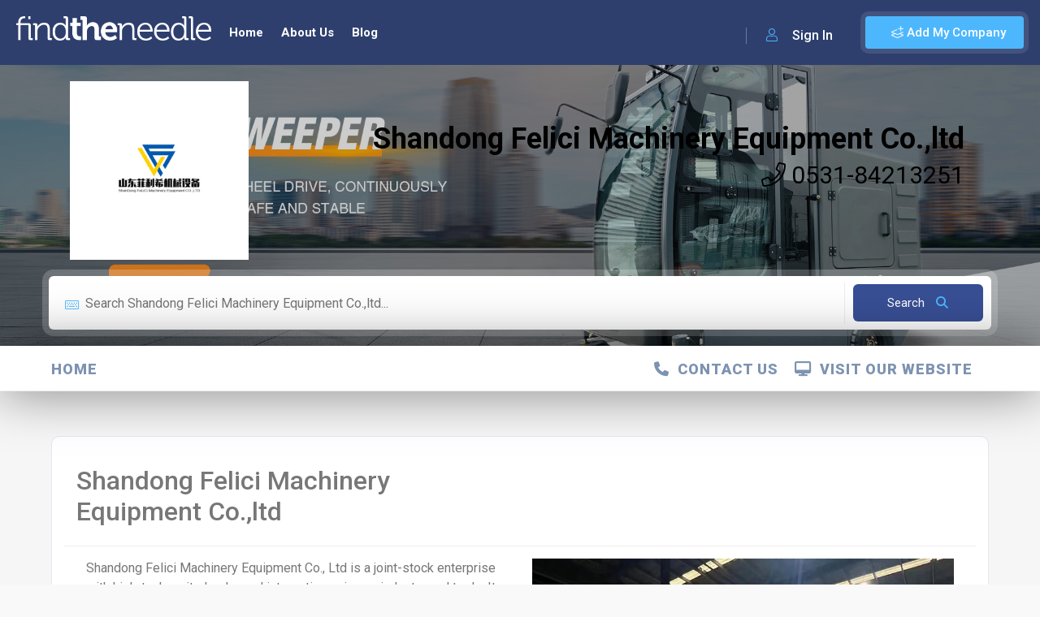

--- FILE ---
content_type: text/html; charset=utf-8
request_url: https://www.google.com/recaptcha/api2/anchor?ar=1&k=6LdC45YiAAAAAIbsXFHzoIgdRZ94GC0sM15y5x2Q&co=aHR0cHM6Ly93d3cuZmluZHRoZW5lZWRsZS5jby51azo0NDM.&hl=en&v=PoyoqOPhxBO7pBk68S4YbpHZ&size=normal&anchor-ms=20000&execute-ms=30000&cb=hq90lie7addp
body_size: 49218
content:
<!DOCTYPE HTML><html dir="ltr" lang="en"><head><meta http-equiv="Content-Type" content="text/html; charset=UTF-8">
<meta http-equiv="X-UA-Compatible" content="IE=edge">
<title>reCAPTCHA</title>
<style type="text/css">
/* cyrillic-ext */
@font-face {
  font-family: 'Roboto';
  font-style: normal;
  font-weight: 400;
  font-stretch: 100%;
  src: url(//fonts.gstatic.com/s/roboto/v48/KFO7CnqEu92Fr1ME7kSn66aGLdTylUAMa3GUBHMdazTgWw.woff2) format('woff2');
  unicode-range: U+0460-052F, U+1C80-1C8A, U+20B4, U+2DE0-2DFF, U+A640-A69F, U+FE2E-FE2F;
}
/* cyrillic */
@font-face {
  font-family: 'Roboto';
  font-style: normal;
  font-weight: 400;
  font-stretch: 100%;
  src: url(//fonts.gstatic.com/s/roboto/v48/KFO7CnqEu92Fr1ME7kSn66aGLdTylUAMa3iUBHMdazTgWw.woff2) format('woff2');
  unicode-range: U+0301, U+0400-045F, U+0490-0491, U+04B0-04B1, U+2116;
}
/* greek-ext */
@font-face {
  font-family: 'Roboto';
  font-style: normal;
  font-weight: 400;
  font-stretch: 100%;
  src: url(//fonts.gstatic.com/s/roboto/v48/KFO7CnqEu92Fr1ME7kSn66aGLdTylUAMa3CUBHMdazTgWw.woff2) format('woff2');
  unicode-range: U+1F00-1FFF;
}
/* greek */
@font-face {
  font-family: 'Roboto';
  font-style: normal;
  font-weight: 400;
  font-stretch: 100%;
  src: url(//fonts.gstatic.com/s/roboto/v48/KFO7CnqEu92Fr1ME7kSn66aGLdTylUAMa3-UBHMdazTgWw.woff2) format('woff2');
  unicode-range: U+0370-0377, U+037A-037F, U+0384-038A, U+038C, U+038E-03A1, U+03A3-03FF;
}
/* math */
@font-face {
  font-family: 'Roboto';
  font-style: normal;
  font-weight: 400;
  font-stretch: 100%;
  src: url(//fonts.gstatic.com/s/roboto/v48/KFO7CnqEu92Fr1ME7kSn66aGLdTylUAMawCUBHMdazTgWw.woff2) format('woff2');
  unicode-range: U+0302-0303, U+0305, U+0307-0308, U+0310, U+0312, U+0315, U+031A, U+0326-0327, U+032C, U+032F-0330, U+0332-0333, U+0338, U+033A, U+0346, U+034D, U+0391-03A1, U+03A3-03A9, U+03B1-03C9, U+03D1, U+03D5-03D6, U+03F0-03F1, U+03F4-03F5, U+2016-2017, U+2034-2038, U+203C, U+2040, U+2043, U+2047, U+2050, U+2057, U+205F, U+2070-2071, U+2074-208E, U+2090-209C, U+20D0-20DC, U+20E1, U+20E5-20EF, U+2100-2112, U+2114-2115, U+2117-2121, U+2123-214F, U+2190, U+2192, U+2194-21AE, U+21B0-21E5, U+21F1-21F2, U+21F4-2211, U+2213-2214, U+2216-22FF, U+2308-230B, U+2310, U+2319, U+231C-2321, U+2336-237A, U+237C, U+2395, U+239B-23B7, U+23D0, U+23DC-23E1, U+2474-2475, U+25AF, U+25B3, U+25B7, U+25BD, U+25C1, U+25CA, U+25CC, U+25FB, U+266D-266F, U+27C0-27FF, U+2900-2AFF, U+2B0E-2B11, U+2B30-2B4C, U+2BFE, U+3030, U+FF5B, U+FF5D, U+1D400-1D7FF, U+1EE00-1EEFF;
}
/* symbols */
@font-face {
  font-family: 'Roboto';
  font-style: normal;
  font-weight: 400;
  font-stretch: 100%;
  src: url(//fonts.gstatic.com/s/roboto/v48/KFO7CnqEu92Fr1ME7kSn66aGLdTylUAMaxKUBHMdazTgWw.woff2) format('woff2');
  unicode-range: U+0001-000C, U+000E-001F, U+007F-009F, U+20DD-20E0, U+20E2-20E4, U+2150-218F, U+2190, U+2192, U+2194-2199, U+21AF, U+21E6-21F0, U+21F3, U+2218-2219, U+2299, U+22C4-22C6, U+2300-243F, U+2440-244A, U+2460-24FF, U+25A0-27BF, U+2800-28FF, U+2921-2922, U+2981, U+29BF, U+29EB, U+2B00-2BFF, U+4DC0-4DFF, U+FFF9-FFFB, U+10140-1018E, U+10190-1019C, U+101A0, U+101D0-101FD, U+102E0-102FB, U+10E60-10E7E, U+1D2C0-1D2D3, U+1D2E0-1D37F, U+1F000-1F0FF, U+1F100-1F1AD, U+1F1E6-1F1FF, U+1F30D-1F30F, U+1F315, U+1F31C, U+1F31E, U+1F320-1F32C, U+1F336, U+1F378, U+1F37D, U+1F382, U+1F393-1F39F, U+1F3A7-1F3A8, U+1F3AC-1F3AF, U+1F3C2, U+1F3C4-1F3C6, U+1F3CA-1F3CE, U+1F3D4-1F3E0, U+1F3ED, U+1F3F1-1F3F3, U+1F3F5-1F3F7, U+1F408, U+1F415, U+1F41F, U+1F426, U+1F43F, U+1F441-1F442, U+1F444, U+1F446-1F449, U+1F44C-1F44E, U+1F453, U+1F46A, U+1F47D, U+1F4A3, U+1F4B0, U+1F4B3, U+1F4B9, U+1F4BB, U+1F4BF, U+1F4C8-1F4CB, U+1F4D6, U+1F4DA, U+1F4DF, U+1F4E3-1F4E6, U+1F4EA-1F4ED, U+1F4F7, U+1F4F9-1F4FB, U+1F4FD-1F4FE, U+1F503, U+1F507-1F50B, U+1F50D, U+1F512-1F513, U+1F53E-1F54A, U+1F54F-1F5FA, U+1F610, U+1F650-1F67F, U+1F687, U+1F68D, U+1F691, U+1F694, U+1F698, U+1F6AD, U+1F6B2, U+1F6B9-1F6BA, U+1F6BC, U+1F6C6-1F6CF, U+1F6D3-1F6D7, U+1F6E0-1F6EA, U+1F6F0-1F6F3, U+1F6F7-1F6FC, U+1F700-1F7FF, U+1F800-1F80B, U+1F810-1F847, U+1F850-1F859, U+1F860-1F887, U+1F890-1F8AD, U+1F8B0-1F8BB, U+1F8C0-1F8C1, U+1F900-1F90B, U+1F93B, U+1F946, U+1F984, U+1F996, U+1F9E9, U+1FA00-1FA6F, U+1FA70-1FA7C, U+1FA80-1FA89, U+1FA8F-1FAC6, U+1FACE-1FADC, U+1FADF-1FAE9, U+1FAF0-1FAF8, U+1FB00-1FBFF;
}
/* vietnamese */
@font-face {
  font-family: 'Roboto';
  font-style: normal;
  font-weight: 400;
  font-stretch: 100%;
  src: url(//fonts.gstatic.com/s/roboto/v48/KFO7CnqEu92Fr1ME7kSn66aGLdTylUAMa3OUBHMdazTgWw.woff2) format('woff2');
  unicode-range: U+0102-0103, U+0110-0111, U+0128-0129, U+0168-0169, U+01A0-01A1, U+01AF-01B0, U+0300-0301, U+0303-0304, U+0308-0309, U+0323, U+0329, U+1EA0-1EF9, U+20AB;
}
/* latin-ext */
@font-face {
  font-family: 'Roboto';
  font-style: normal;
  font-weight: 400;
  font-stretch: 100%;
  src: url(//fonts.gstatic.com/s/roboto/v48/KFO7CnqEu92Fr1ME7kSn66aGLdTylUAMa3KUBHMdazTgWw.woff2) format('woff2');
  unicode-range: U+0100-02BA, U+02BD-02C5, U+02C7-02CC, U+02CE-02D7, U+02DD-02FF, U+0304, U+0308, U+0329, U+1D00-1DBF, U+1E00-1E9F, U+1EF2-1EFF, U+2020, U+20A0-20AB, U+20AD-20C0, U+2113, U+2C60-2C7F, U+A720-A7FF;
}
/* latin */
@font-face {
  font-family: 'Roboto';
  font-style: normal;
  font-weight: 400;
  font-stretch: 100%;
  src: url(//fonts.gstatic.com/s/roboto/v48/KFO7CnqEu92Fr1ME7kSn66aGLdTylUAMa3yUBHMdazQ.woff2) format('woff2');
  unicode-range: U+0000-00FF, U+0131, U+0152-0153, U+02BB-02BC, U+02C6, U+02DA, U+02DC, U+0304, U+0308, U+0329, U+2000-206F, U+20AC, U+2122, U+2191, U+2193, U+2212, U+2215, U+FEFF, U+FFFD;
}
/* cyrillic-ext */
@font-face {
  font-family: 'Roboto';
  font-style: normal;
  font-weight: 500;
  font-stretch: 100%;
  src: url(//fonts.gstatic.com/s/roboto/v48/KFO7CnqEu92Fr1ME7kSn66aGLdTylUAMa3GUBHMdazTgWw.woff2) format('woff2');
  unicode-range: U+0460-052F, U+1C80-1C8A, U+20B4, U+2DE0-2DFF, U+A640-A69F, U+FE2E-FE2F;
}
/* cyrillic */
@font-face {
  font-family: 'Roboto';
  font-style: normal;
  font-weight: 500;
  font-stretch: 100%;
  src: url(//fonts.gstatic.com/s/roboto/v48/KFO7CnqEu92Fr1ME7kSn66aGLdTylUAMa3iUBHMdazTgWw.woff2) format('woff2');
  unicode-range: U+0301, U+0400-045F, U+0490-0491, U+04B0-04B1, U+2116;
}
/* greek-ext */
@font-face {
  font-family: 'Roboto';
  font-style: normal;
  font-weight: 500;
  font-stretch: 100%;
  src: url(//fonts.gstatic.com/s/roboto/v48/KFO7CnqEu92Fr1ME7kSn66aGLdTylUAMa3CUBHMdazTgWw.woff2) format('woff2');
  unicode-range: U+1F00-1FFF;
}
/* greek */
@font-face {
  font-family: 'Roboto';
  font-style: normal;
  font-weight: 500;
  font-stretch: 100%;
  src: url(//fonts.gstatic.com/s/roboto/v48/KFO7CnqEu92Fr1ME7kSn66aGLdTylUAMa3-UBHMdazTgWw.woff2) format('woff2');
  unicode-range: U+0370-0377, U+037A-037F, U+0384-038A, U+038C, U+038E-03A1, U+03A3-03FF;
}
/* math */
@font-face {
  font-family: 'Roboto';
  font-style: normal;
  font-weight: 500;
  font-stretch: 100%;
  src: url(//fonts.gstatic.com/s/roboto/v48/KFO7CnqEu92Fr1ME7kSn66aGLdTylUAMawCUBHMdazTgWw.woff2) format('woff2');
  unicode-range: U+0302-0303, U+0305, U+0307-0308, U+0310, U+0312, U+0315, U+031A, U+0326-0327, U+032C, U+032F-0330, U+0332-0333, U+0338, U+033A, U+0346, U+034D, U+0391-03A1, U+03A3-03A9, U+03B1-03C9, U+03D1, U+03D5-03D6, U+03F0-03F1, U+03F4-03F5, U+2016-2017, U+2034-2038, U+203C, U+2040, U+2043, U+2047, U+2050, U+2057, U+205F, U+2070-2071, U+2074-208E, U+2090-209C, U+20D0-20DC, U+20E1, U+20E5-20EF, U+2100-2112, U+2114-2115, U+2117-2121, U+2123-214F, U+2190, U+2192, U+2194-21AE, U+21B0-21E5, U+21F1-21F2, U+21F4-2211, U+2213-2214, U+2216-22FF, U+2308-230B, U+2310, U+2319, U+231C-2321, U+2336-237A, U+237C, U+2395, U+239B-23B7, U+23D0, U+23DC-23E1, U+2474-2475, U+25AF, U+25B3, U+25B7, U+25BD, U+25C1, U+25CA, U+25CC, U+25FB, U+266D-266F, U+27C0-27FF, U+2900-2AFF, U+2B0E-2B11, U+2B30-2B4C, U+2BFE, U+3030, U+FF5B, U+FF5D, U+1D400-1D7FF, U+1EE00-1EEFF;
}
/* symbols */
@font-face {
  font-family: 'Roboto';
  font-style: normal;
  font-weight: 500;
  font-stretch: 100%;
  src: url(//fonts.gstatic.com/s/roboto/v48/KFO7CnqEu92Fr1ME7kSn66aGLdTylUAMaxKUBHMdazTgWw.woff2) format('woff2');
  unicode-range: U+0001-000C, U+000E-001F, U+007F-009F, U+20DD-20E0, U+20E2-20E4, U+2150-218F, U+2190, U+2192, U+2194-2199, U+21AF, U+21E6-21F0, U+21F3, U+2218-2219, U+2299, U+22C4-22C6, U+2300-243F, U+2440-244A, U+2460-24FF, U+25A0-27BF, U+2800-28FF, U+2921-2922, U+2981, U+29BF, U+29EB, U+2B00-2BFF, U+4DC0-4DFF, U+FFF9-FFFB, U+10140-1018E, U+10190-1019C, U+101A0, U+101D0-101FD, U+102E0-102FB, U+10E60-10E7E, U+1D2C0-1D2D3, U+1D2E0-1D37F, U+1F000-1F0FF, U+1F100-1F1AD, U+1F1E6-1F1FF, U+1F30D-1F30F, U+1F315, U+1F31C, U+1F31E, U+1F320-1F32C, U+1F336, U+1F378, U+1F37D, U+1F382, U+1F393-1F39F, U+1F3A7-1F3A8, U+1F3AC-1F3AF, U+1F3C2, U+1F3C4-1F3C6, U+1F3CA-1F3CE, U+1F3D4-1F3E0, U+1F3ED, U+1F3F1-1F3F3, U+1F3F5-1F3F7, U+1F408, U+1F415, U+1F41F, U+1F426, U+1F43F, U+1F441-1F442, U+1F444, U+1F446-1F449, U+1F44C-1F44E, U+1F453, U+1F46A, U+1F47D, U+1F4A3, U+1F4B0, U+1F4B3, U+1F4B9, U+1F4BB, U+1F4BF, U+1F4C8-1F4CB, U+1F4D6, U+1F4DA, U+1F4DF, U+1F4E3-1F4E6, U+1F4EA-1F4ED, U+1F4F7, U+1F4F9-1F4FB, U+1F4FD-1F4FE, U+1F503, U+1F507-1F50B, U+1F50D, U+1F512-1F513, U+1F53E-1F54A, U+1F54F-1F5FA, U+1F610, U+1F650-1F67F, U+1F687, U+1F68D, U+1F691, U+1F694, U+1F698, U+1F6AD, U+1F6B2, U+1F6B9-1F6BA, U+1F6BC, U+1F6C6-1F6CF, U+1F6D3-1F6D7, U+1F6E0-1F6EA, U+1F6F0-1F6F3, U+1F6F7-1F6FC, U+1F700-1F7FF, U+1F800-1F80B, U+1F810-1F847, U+1F850-1F859, U+1F860-1F887, U+1F890-1F8AD, U+1F8B0-1F8BB, U+1F8C0-1F8C1, U+1F900-1F90B, U+1F93B, U+1F946, U+1F984, U+1F996, U+1F9E9, U+1FA00-1FA6F, U+1FA70-1FA7C, U+1FA80-1FA89, U+1FA8F-1FAC6, U+1FACE-1FADC, U+1FADF-1FAE9, U+1FAF0-1FAF8, U+1FB00-1FBFF;
}
/* vietnamese */
@font-face {
  font-family: 'Roboto';
  font-style: normal;
  font-weight: 500;
  font-stretch: 100%;
  src: url(//fonts.gstatic.com/s/roboto/v48/KFO7CnqEu92Fr1ME7kSn66aGLdTylUAMa3OUBHMdazTgWw.woff2) format('woff2');
  unicode-range: U+0102-0103, U+0110-0111, U+0128-0129, U+0168-0169, U+01A0-01A1, U+01AF-01B0, U+0300-0301, U+0303-0304, U+0308-0309, U+0323, U+0329, U+1EA0-1EF9, U+20AB;
}
/* latin-ext */
@font-face {
  font-family: 'Roboto';
  font-style: normal;
  font-weight: 500;
  font-stretch: 100%;
  src: url(//fonts.gstatic.com/s/roboto/v48/KFO7CnqEu92Fr1ME7kSn66aGLdTylUAMa3KUBHMdazTgWw.woff2) format('woff2');
  unicode-range: U+0100-02BA, U+02BD-02C5, U+02C7-02CC, U+02CE-02D7, U+02DD-02FF, U+0304, U+0308, U+0329, U+1D00-1DBF, U+1E00-1E9F, U+1EF2-1EFF, U+2020, U+20A0-20AB, U+20AD-20C0, U+2113, U+2C60-2C7F, U+A720-A7FF;
}
/* latin */
@font-face {
  font-family: 'Roboto';
  font-style: normal;
  font-weight: 500;
  font-stretch: 100%;
  src: url(//fonts.gstatic.com/s/roboto/v48/KFO7CnqEu92Fr1ME7kSn66aGLdTylUAMa3yUBHMdazQ.woff2) format('woff2');
  unicode-range: U+0000-00FF, U+0131, U+0152-0153, U+02BB-02BC, U+02C6, U+02DA, U+02DC, U+0304, U+0308, U+0329, U+2000-206F, U+20AC, U+2122, U+2191, U+2193, U+2212, U+2215, U+FEFF, U+FFFD;
}
/* cyrillic-ext */
@font-face {
  font-family: 'Roboto';
  font-style: normal;
  font-weight: 900;
  font-stretch: 100%;
  src: url(//fonts.gstatic.com/s/roboto/v48/KFO7CnqEu92Fr1ME7kSn66aGLdTylUAMa3GUBHMdazTgWw.woff2) format('woff2');
  unicode-range: U+0460-052F, U+1C80-1C8A, U+20B4, U+2DE0-2DFF, U+A640-A69F, U+FE2E-FE2F;
}
/* cyrillic */
@font-face {
  font-family: 'Roboto';
  font-style: normal;
  font-weight: 900;
  font-stretch: 100%;
  src: url(//fonts.gstatic.com/s/roboto/v48/KFO7CnqEu92Fr1ME7kSn66aGLdTylUAMa3iUBHMdazTgWw.woff2) format('woff2');
  unicode-range: U+0301, U+0400-045F, U+0490-0491, U+04B0-04B1, U+2116;
}
/* greek-ext */
@font-face {
  font-family: 'Roboto';
  font-style: normal;
  font-weight: 900;
  font-stretch: 100%;
  src: url(//fonts.gstatic.com/s/roboto/v48/KFO7CnqEu92Fr1ME7kSn66aGLdTylUAMa3CUBHMdazTgWw.woff2) format('woff2');
  unicode-range: U+1F00-1FFF;
}
/* greek */
@font-face {
  font-family: 'Roboto';
  font-style: normal;
  font-weight: 900;
  font-stretch: 100%;
  src: url(//fonts.gstatic.com/s/roboto/v48/KFO7CnqEu92Fr1ME7kSn66aGLdTylUAMa3-UBHMdazTgWw.woff2) format('woff2');
  unicode-range: U+0370-0377, U+037A-037F, U+0384-038A, U+038C, U+038E-03A1, U+03A3-03FF;
}
/* math */
@font-face {
  font-family: 'Roboto';
  font-style: normal;
  font-weight: 900;
  font-stretch: 100%;
  src: url(//fonts.gstatic.com/s/roboto/v48/KFO7CnqEu92Fr1ME7kSn66aGLdTylUAMawCUBHMdazTgWw.woff2) format('woff2');
  unicode-range: U+0302-0303, U+0305, U+0307-0308, U+0310, U+0312, U+0315, U+031A, U+0326-0327, U+032C, U+032F-0330, U+0332-0333, U+0338, U+033A, U+0346, U+034D, U+0391-03A1, U+03A3-03A9, U+03B1-03C9, U+03D1, U+03D5-03D6, U+03F0-03F1, U+03F4-03F5, U+2016-2017, U+2034-2038, U+203C, U+2040, U+2043, U+2047, U+2050, U+2057, U+205F, U+2070-2071, U+2074-208E, U+2090-209C, U+20D0-20DC, U+20E1, U+20E5-20EF, U+2100-2112, U+2114-2115, U+2117-2121, U+2123-214F, U+2190, U+2192, U+2194-21AE, U+21B0-21E5, U+21F1-21F2, U+21F4-2211, U+2213-2214, U+2216-22FF, U+2308-230B, U+2310, U+2319, U+231C-2321, U+2336-237A, U+237C, U+2395, U+239B-23B7, U+23D0, U+23DC-23E1, U+2474-2475, U+25AF, U+25B3, U+25B7, U+25BD, U+25C1, U+25CA, U+25CC, U+25FB, U+266D-266F, U+27C0-27FF, U+2900-2AFF, U+2B0E-2B11, U+2B30-2B4C, U+2BFE, U+3030, U+FF5B, U+FF5D, U+1D400-1D7FF, U+1EE00-1EEFF;
}
/* symbols */
@font-face {
  font-family: 'Roboto';
  font-style: normal;
  font-weight: 900;
  font-stretch: 100%;
  src: url(//fonts.gstatic.com/s/roboto/v48/KFO7CnqEu92Fr1ME7kSn66aGLdTylUAMaxKUBHMdazTgWw.woff2) format('woff2');
  unicode-range: U+0001-000C, U+000E-001F, U+007F-009F, U+20DD-20E0, U+20E2-20E4, U+2150-218F, U+2190, U+2192, U+2194-2199, U+21AF, U+21E6-21F0, U+21F3, U+2218-2219, U+2299, U+22C4-22C6, U+2300-243F, U+2440-244A, U+2460-24FF, U+25A0-27BF, U+2800-28FF, U+2921-2922, U+2981, U+29BF, U+29EB, U+2B00-2BFF, U+4DC0-4DFF, U+FFF9-FFFB, U+10140-1018E, U+10190-1019C, U+101A0, U+101D0-101FD, U+102E0-102FB, U+10E60-10E7E, U+1D2C0-1D2D3, U+1D2E0-1D37F, U+1F000-1F0FF, U+1F100-1F1AD, U+1F1E6-1F1FF, U+1F30D-1F30F, U+1F315, U+1F31C, U+1F31E, U+1F320-1F32C, U+1F336, U+1F378, U+1F37D, U+1F382, U+1F393-1F39F, U+1F3A7-1F3A8, U+1F3AC-1F3AF, U+1F3C2, U+1F3C4-1F3C6, U+1F3CA-1F3CE, U+1F3D4-1F3E0, U+1F3ED, U+1F3F1-1F3F3, U+1F3F5-1F3F7, U+1F408, U+1F415, U+1F41F, U+1F426, U+1F43F, U+1F441-1F442, U+1F444, U+1F446-1F449, U+1F44C-1F44E, U+1F453, U+1F46A, U+1F47D, U+1F4A3, U+1F4B0, U+1F4B3, U+1F4B9, U+1F4BB, U+1F4BF, U+1F4C8-1F4CB, U+1F4D6, U+1F4DA, U+1F4DF, U+1F4E3-1F4E6, U+1F4EA-1F4ED, U+1F4F7, U+1F4F9-1F4FB, U+1F4FD-1F4FE, U+1F503, U+1F507-1F50B, U+1F50D, U+1F512-1F513, U+1F53E-1F54A, U+1F54F-1F5FA, U+1F610, U+1F650-1F67F, U+1F687, U+1F68D, U+1F691, U+1F694, U+1F698, U+1F6AD, U+1F6B2, U+1F6B9-1F6BA, U+1F6BC, U+1F6C6-1F6CF, U+1F6D3-1F6D7, U+1F6E0-1F6EA, U+1F6F0-1F6F3, U+1F6F7-1F6FC, U+1F700-1F7FF, U+1F800-1F80B, U+1F810-1F847, U+1F850-1F859, U+1F860-1F887, U+1F890-1F8AD, U+1F8B0-1F8BB, U+1F8C0-1F8C1, U+1F900-1F90B, U+1F93B, U+1F946, U+1F984, U+1F996, U+1F9E9, U+1FA00-1FA6F, U+1FA70-1FA7C, U+1FA80-1FA89, U+1FA8F-1FAC6, U+1FACE-1FADC, U+1FADF-1FAE9, U+1FAF0-1FAF8, U+1FB00-1FBFF;
}
/* vietnamese */
@font-face {
  font-family: 'Roboto';
  font-style: normal;
  font-weight: 900;
  font-stretch: 100%;
  src: url(//fonts.gstatic.com/s/roboto/v48/KFO7CnqEu92Fr1ME7kSn66aGLdTylUAMa3OUBHMdazTgWw.woff2) format('woff2');
  unicode-range: U+0102-0103, U+0110-0111, U+0128-0129, U+0168-0169, U+01A0-01A1, U+01AF-01B0, U+0300-0301, U+0303-0304, U+0308-0309, U+0323, U+0329, U+1EA0-1EF9, U+20AB;
}
/* latin-ext */
@font-face {
  font-family: 'Roboto';
  font-style: normal;
  font-weight: 900;
  font-stretch: 100%;
  src: url(//fonts.gstatic.com/s/roboto/v48/KFO7CnqEu92Fr1ME7kSn66aGLdTylUAMa3KUBHMdazTgWw.woff2) format('woff2');
  unicode-range: U+0100-02BA, U+02BD-02C5, U+02C7-02CC, U+02CE-02D7, U+02DD-02FF, U+0304, U+0308, U+0329, U+1D00-1DBF, U+1E00-1E9F, U+1EF2-1EFF, U+2020, U+20A0-20AB, U+20AD-20C0, U+2113, U+2C60-2C7F, U+A720-A7FF;
}
/* latin */
@font-face {
  font-family: 'Roboto';
  font-style: normal;
  font-weight: 900;
  font-stretch: 100%;
  src: url(//fonts.gstatic.com/s/roboto/v48/KFO7CnqEu92Fr1ME7kSn66aGLdTylUAMa3yUBHMdazQ.woff2) format('woff2');
  unicode-range: U+0000-00FF, U+0131, U+0152-0153, U+02BB-02BC, U+02C6, U+02DA, U+02DC, U+0304, U+0308, U+0329, U+2000-206F, U+20AC, U+2122, U+2191, U+2193, U+2212, U+2215, U+FEFF, U+FFFD;
}

</style>
<link rel="stylesheet" type="text/css" href="https://www.gstatic.com/recaptcha/releases/PoyoqOPhxBO7pBk68S4YbpHZ/styles__ltr.css">
<script nonce="GXIXk_aBAJYRQYDadpmqcA" type="text/javascript">window['__recaptcha_api'] = 'https://www.google.com/recaptcha/api2/';</script>
<script type="text/javascript" src="https://www.gstatic.com/recaptcha/releases/PoyoqOPhxBO7pBk68S4YbpHZ/recaptcha__en.js" nonce="GXIXk_aBAJYRQYDadpmqcA">
      
    </script></head>
<body><div id="rc-anchor-alert" class="rc-anchor-alert"></div>
<input type="hidden" id="recaptcha-token" value="[base64]">
<script type="text/javascript" nonce="GXIXk_aBAJYRQYDadpmqcA">
      recaptcha.anchor.Main.init("[\x22ainput\x22,[\x22bgdata\x22,\x22\x22,\[base64]/[base64]/bmV3IFpbdF0obVswXSk6Sz09Mj9uZXcgWlt0XShtWzBdLG1bMV0pOks9PTM/bmV3IFpbdF0obVswXSxtWzFdLG1bMl0pOks9PTQ/[base64]/[base64]/[base64]/[base64]/[base64]/[base64]/[base64]/[base64]/[base64]/[base64]/[base64]/[base64]/[base64]/[base64]\\u003d\\u003d\x22,\[base64]\x22,\[base64]/wqx2w4JBGhkuw6/DpMKEUjPDnAIuwq/[base64]/CtsKUwqXChMOewotrWVM/IhQMRmcNXMOgwpHCiQLDqUswwrVPw5bDl8KVw74Gw7PCucKPaQARw4YRYcKEXjzDtsOtFsKraQJ2w6jDlSnDscK+Q14PAcOGwqPDowUAwqLDqsOhw41rw6bCpAhCB8KtRsOIHHLDhMKUcVRRwqUIYMO5CW/DpHVMwq0jwqQ9wo9GSibCmijCg0vDkTrDlFLDn8OTAyh1aDUPwo/DrmgTw67CgMOXw4IDwp3DqsOcVFoNw6dUwqVfTsK1OnTCsEPDqsKxXVFSEUbDpsKncATCsGsTw7I3w7oVGzUvMELCgMK5cEPCicKlR8KEe8OlwqZgZ8KeX1ANw5HDoVDDuhwOw4I7VQhow6VzwojDhWvDiT8EIFV7w4jDn8KTw6EfwpkmP8KHwr0/wpzCnsOCw6vDljHDnMOYw6bCnmYSOg7CicOCw7d+YsOrw6x/w63CoSRUw4FNQ3RLKMOLwox/wpDCt8K9w65+f8KqHcOLecKOBmxPw6ozw5/CnMO4w7XCsU7ChkJ4aEUmw5rCnT0tw79bNcKFwrB+f8OWKRd4TEAlcMKEwrrChBkxOMKZwr9tWsOePMK0wpDDk1sGw4/CvsKjwrdww50rYcOXwpzCoRrCncKZwqrDhMOOUsKTUDfDiSjCqiPDhcKjwrXCs8Oxw6RIwrs+w4vDj1DCtMOPwqjCm17DmsKIO04EwokLw4pJUsOuwpM5R8K5w5XDoSvDlFPDoxc5w6ZCwqvDiU/DvcKed8O5wofCtsKWw4c9DBTDtB5Swrl8wrplwodhwrt3KsKzNSPCn8Oqw5zCvMK+QE1ywroXVS1ww5bDiEXCsEAoTsKIAnbDn3XDsMKKwovDrSYlw7bCjcKxw64SY8K3wonDkRHDn2PDujIVwobDkFXDul8EP8OVF8KVwq/DgC/DnhTDqMKtwoQNwqR/CsOiw6wFw74eZcOJwp8ROMOOYmhVNcOALcOOeyZlw785wrbCk8Ocwr01wpXCn2nDtTxnRynCpizDtcKpw61SwqvDtQ7Cs2kkwrXCmsKrw5bCmzQPwoLCuXDCucKsQcKCwq3DocKEwq3DsFMCwrRvwqXDucOZM8K+wpzClzUJDStdbMK/wo8ScC4YwrBtX8Kjw5nCoMOZMiPDqMOsdcK+ZsKcNmUMworCmcOqXH3CoMKlF2jChMKUWsKSwq8MRRrCg8K9w5XDlMKPbsKHw5cuw6ZnLCI4AnN4w4zCjsOIbXJkQsOEw47CvMOuwo1Nwr/DkGY8F8KGw5R8MTbCssKuw5PDpFjDvgvDrcOew6BNdVlww5cyw6nDiMOow61Dw4/CkmQRw4/DncO6AARvwr04wrQmw4ACw7wkNsOnwo45eW0qE1vCsUY/[base64]/CvgbDhQbCu8Oqwo0twqpJwrPCjMK4X8OOZWfCjcKIwphaw4RXw59bw6ltw441woRMw7V+H0QJw7Q/PUA8ZhzCoUw0w53DusKZw6zCsMKPYsOiHsOIw6t3wqJrXXrCqRMxClgqwqTDnycxw4zDmcKXw6IYZA1wwrjCjMKXTVvChMKYKsKZIgjDvUEuCQjDksOdZUlWcsKTGUnDlcKHAcKhWTHDnkYaw7PDh8ONIsOhwrvDojPCn8KuY2LCiGR5w7dSwphuwr10S8KTLXwBeCg/w7MmEBjDnsKya8OYwrPDtMKlwrl9PxXDuW3DjX1+RSXDo8OkNsKEwpQee8KYCMKnYMKzwpwbegcbWgzCpcKnw5kMwpnCjsKWwq8PwqVRw5VtJMKdw7VvY8Osw4YTF0/DmD12Ah3CmXjCqisMw7/[base64]/DssORw7vDvMOdSybDkgrDhMOfXy5Nw5DColRdwq8PEsK7MsKxdTljwqdtQMKDAEQhwrE4wqnDg8KqBMOKVivCn1PCu3/Do1bDn8Okwq/Dj8OIwqN8NcOyDAgAQn8JNAfCsV3CqXfCkmXDjn0FCMKdHsKawqHCsx3DoF/DhsKcXBjClsKqLcONwpPDhMKkTcOeE8Kow4gAB0Zpw6PDlHjCqMKXw5XCvRjCnHDDqgVmw6fDqMOswoovJ8KGw5fCiGjDjMOTOF/CqMOewro4QiJeF8OxJnFlwp9/YcO8wpTCmMKUPMOYw7bDpcK/[base64]/Dn8KTJCkIJMOMcUhRwr0ww59pHcKWw6vChiR2wqkKHgDDtCHDq8KAwolQCMKcUMOhwq1GfzTDlMOSwpjCjsKOwr3CoMKLTxTCicKpI8KKw6IcQHlNeQvCl8KOw5fDp8KFwoDDoQRsRF9fXxTCs8KVU8OmeMKNw5LDtsKBwodhdcOSa8K/w5bDosOkwo/CkwpDOsKVGCVHY8Kpw71FVcKjS8Ocw4fCv8KcFA5NFDXDgsOJdsOFDhYvD1jDlcO6FUd1L2Iwwqlxw4kaJ8OgwoRgw4/CtDhARDLCscK5w70Awr5ACgIbw5PDhsKJCcKFeBDClMOwwo/Cj8KMw6XDpsK8w7rChg7DtMOIwoInwqPDlMKYAXnDtXh5dsO/wpzDv8Ovw5kJw5xJCMOjw7FSGcOzacOlwoDDqxAOwoLCmcOlVcKdwp46LHUvwr5hw53ChsOswovCmxTCicO7dxzDtMOiwpXDq2EZw5d1wp02S8ORw7NIwr/CuyZqHCwawrbCgV/ChlZbwoQywofCssKVE8KEw7AFw4ZYLsO3w6BFw6Nrw6rDgA3CosKkw5IEDnlzw5VKDAPDjWjDr1VBC1lmw6RLQ2BFwr0PIcO4LMKSwqrDtG/DlsKUwoTCmcK2wqRjbgHCg2pKw7gsE8Obw5zCuFYsP0zDncK+JsOtJgIZw47Crw/CuEhDwoQcw77CncO6eDZre2lTa8O7Y8Kna8KEw4TChMOCwrcUwrEbW2vCjsOaeREYwrLDsMKDTykjc8K/[base64]/CqMOEImfDsMKfSDvDp8KQSz7CpMOXZ1zCn2URPcKzR8OmwpDCjMKHwqnClVnDgcKBwrpQRsOwwqx0wqXCjXjCsTbDhcOPGxLCpVrCisO3Jm3DoMOlw7zDukVFA8Ksfw3Cl8KsbMO7QcKaw5cwwp5YwqfCvMKjwqrDl8Kawp4YwqnDisOVwo/DuDTDvGM3Xy9QQxxgw6ZiP8Orwr90worDo1opUFTCgVRSw6MSwpZmw4/DhDbCg1Q5w6/CsGMUwqvDtR/Du3BswoJBw70iw6ocZnfDp8K0esOgwoPChsOEwod1wpJCbjIvUzNLVVDCqwREfsOUw5PCpAM6KB/[base64]/CjsKPwppcwqHCjEHDjsKSYMOrw6hqwpbCjirCmHdORgvCl8KWw5ZVVXnCk03DsMKPaWnDtBwWHyzDmjPDh8ODw7IdTC5VNsKqw6XCpXNCwrTCkcO+w7QDwqZ6w5JXwos/NsKPwojClcOdw4gMFRVeWsKcaX7CoMK5CsKrw78bw6Y2w4sKaVUmwrjCgMKbw6PDrQ4ow6N9wp8nw5EgwozCq33CnA3Ct8KqTQrCjsOgT3DCr8KKdXPDjsOEaldMV0p5wqjDhxszwrAHw5Q1w6tHw5oXTW3CukIWPcKdw6XCiMOpXcKuXj7DrF4/w58LwonCpMOaRmlww5DDiMKdBUzDosOUw5vCnm7CksKQwqkEOcOQw61hYQTDlsKZwoLDmB3Dji7Dj8OmD3jCq8OydlTDj8Osw4Mbwo/[base64]/Do8KQDsKZfGnDlDNpw6pUCSvClSQGdcOVwrPDrmbCmkJid8O1dVd6worDjD8Jw5gtV8KEwqbCg8OhBcOcw5/CknfDuXUAwr5AwrrDscOewpFKHcK6w5bDo8KVw643I8K3dsOCKkPCkBTCrMKKw5RpUcOIEcKRw7NtAcKFw4vCsnUFw43DsnjDpSsWDiF/[base64]/Co8KOYnDDnMKPwpTCumoAPcKaeGosYcOeUCfDkcOlYMKzOcKqKU3DmxrCkMKUPFsiVFdxwqQPMwhTw7zDgwXCmwXClDrCpiczNsOCGSsuw6x3w5LDu8KSw77Cn8K6bw0Iw6jCoRYOwow5SCBDeznChkHCqX/CsMO0woo5w4DDksOgw7xdLRwkVMOuw5TCqTTDq0jCtsOAJcKowrHCkFzCncKeOsKVw6AaBgAKbcOGwrsWNEzDrMOMDMODw4nDunBuRGTCi2R2wrJrwq/DjyrCl2cSwoHDoMOjw7gJwonDomM7HcKvfnUYwoRcQcK5ZRXClcKGew/CoV09wqdvRcKmL8Kww4t/KMOaUTzDgWJZwqcswp5wTz0WUsK6XMKFwpdXYsKfQsOmO1AqwrbDsELDjsKTwptRIn8hQREdwr3Di8O3w4nDh8OPVXvCo0pvdMK3wpUkVsO8w4TCnTkuw7zCtMKuOixMw7YoScKydcKAw5wFbVfDlWYfTsOWMVfCoMKrX8KSHAXDnXHDr8O1eBBVw4VdwqjDlQTChw/CvhPCm8OIwr3DtsKeO8OWw6hBCsOTw7Q+wp9TYMOROwTCkyUBwo7Dp8Kew7TCr3bCgFfCmDJNKcK3fMKPITbDosOyw6VAw6QYeTHCrSHCvsKIwovCrsKCwr/DqcKcwrPDnC7DiyVfMCjCuA9iw4jDkMKpFUkwHCBew6jCmcOBw5Via8OaQ8K2NEEbwojCsMOkwobCi8K4cDfCmsKYw6N0w6HCq0c8EsK8w4hIGAXDkcOuFMOzEg/[base64]/[base64]/ChE7DocKgScOkw57CsMOGw4dGHm/[base64]/[base64]/[base64]/DicKFw6pvAcOnwpzDvW7DqWLCnsKuP0ZbW8OSw5nDk8K6H2Vvw6rCtMKdwodEOcO5w4/Dk3xQw7jDkSQcwo/Duwx8wotvFcKewogEwp0wZcOma3zClg5DfMOFwpvCjsOOw77CrcOgw7MkZi7CgcKVwpnCujBWWMOww7FsY8O7w55XbMOdw4fDliRiw5tzwqDDhiBLV8Owwq7CqcOaPcKIwoDDusO5a8Oowr7CkjMXe0gAdg7CncOqw7VPasO+JzF/[base64]/DlQURJBLCk8K6wr0bb25Nw5PCpARswovCtcOyC8O6wpJIwr16wp4KwrZJwrDDtHLClnjDpyrDpiLCkRtkP8OeK8Kwfl/DnQbDngA6PsKUwqXCr8K+w5c9UcONL8OnwoDCsMKzCEvDhcOHwqZpwq5Hw5jCqsOwbFfCkcKQB8Ovw4fCu8KrwqoWwpocCSfDsMKce3DCqC/[base64]/bcK6UV/Dr8KqwpfDuRnDmzvDr8K4woXDo8KuQsO4w4nDmsOhSFDCnl/DkxPDg8OMwq1IwrTDgQoNwo90wopVAsKiwrrCgSXDgsKhNcKtDzpEMsKQCAvChsOuMjp0MsKYLsKjw5Z7wp/CiB9pEsOAwqIVZjjDjMKEw7TDhcOlwp9/[base64]/DhlfDkybDhSltcXtnAcOODm14wpnDqHlACcOgw6tRel3DildPw602w4J1ByfDrjMGw4PDjMK+wrpcDMKQw5E3LzbDkyBDfHtcwq7CicOiSXw5w4nDusK8w5/Ch8OOFMKtw4/Dj8OIw49XwrTCmMK0w601wprDscOJw5rDmDptwr/CqxvDqsKfL0rCkgXDmjTCoGRHT8KZIlHDlQw1wpljw6RzwpbCt10qwoxCwonDhMKIw5tnwq7DqMKRMi9qK8KCJ8OYAsOVwr7Dgl/DonjDghI1wrfDsVfCh0tOfMKtw5XDoMO4w4LDicKIw6DDtMOpN8KZwo3DqA/[base64]/DtSlBcsKVwp0Nay4xcsK8wo/[base64]/Dm2DDsDZzw4rCqCDCvMK9wohkW8OWwqlpwqcuw6HDmMOUw7TDgcKjIMO1PykzBMKpCycYe8KXwq7Dl3bCv8KIwqLCjMOvCybCjjwdcsOEHQjCt8OkNMOLb3HCmMOYW8O+LcOdwrPDvis6w585wrnDp8O2wo5ddQPDgMObwrYpCTR7w4ZTP8OFEC/[base64]/[base64]/Du8KXw53Dpjsgw4rCvcKhwptLw6bCo2TCm8OtwrzCu8K3wp84ID3CmU58a8OgUMKoacKAIcKwbsO7w4RmLDTDvMKyXsOzcA9BLsK/w6cXw6PCjsO0wp8Qw5nDlcOLw73Dk0FUbjxXbBIWCjTChMKOwofCkcO3Nyd0A0TCq8KYf0Jrw4xvWnxqw7ILUxFuc8KPw6nCshxsdcOmccKHZsKAw5BXw4/Dhg1mw6vCuMO9b8KkMMKXB8OjwrkiS2fCnU3DkMKxVcKIZj/DuhIydT8mwo8Uw5PDvsKBw4lFS8OOwpp1w6XCoCh9w5TCpgTCpsKOEhMZw7pdDxsRw6rChmXDiMKLPMKQVA0QQsOLwqHCswvChsKYdMKPwrPDvnzCvlEGFsO2f2jCs8Oxw5oWwoLDqH/ClVdSwqRhYHbCl8K/[base64]/V8KIB8KQDR7DssK/[base64]/CrzvCjsONRcOGesKNw6F+wqrCthZrC3d/[base64]/[base64]/DqgzDqMOuTsOecRHDisKIw6tSXCBawqzDp8KHeTrCkTtywq3CisOEwrvCn8OsGsKvIBh/fVcEwrdZwpJIw7ZbwrDDq3zCpF/DlRhTw6bCkEl5w79lM11dw7jCjTfDl8KcERICInDDo0bCm8KTKnPCscOxwodIADojwpgCEcKGSsK1wpF0w4UjDsOIQ8KewolywpjCjXDDncKHwqYocsKxw4gUTk/CoX8fGsKuTcOgOMKDbMKXUDbDnBzDlgnDuGfCsm3Dh8O3w7ZdwqYMwobCn8KfwrnChHdswpARDMK0wpnDuMKswoXCpz81TsKqAMKyw70Wch7DjcOowqAVCcKwYsOpEmXDrMK+w7ZANRNQWTTDnDjDi8KpOjnDtVhyw7zCrzvDkCHDtcKcJHfDiyTChsO/T0M8wqIkw54aRsKRR0Byw4/ChnfCksKqFFLCk0jCh28FwrTDj1HCrMOAwoXCpGdKSsKkTMKRw5pBccKfwrkxaMKXwrvCmgJSbjseBWrDr1ZLwroEe3JOcz8UwosxwqjCskdHH8OsUi7DkQ/Cmn/Dg8KsY8Oiw4Z1SmMMwpwtBmMdGMKhZksrw4/DjiZwwqFNZMKINyYtD8OPw6PDusOlwojChMOxasOLwoogTMKzw6nDlMOVwqLDgXsHYRrDjW98wq/CuX7CtG0Hw4NzO8K6wobCjcOiw6/DlMKPOEbDu3gkw4nDlcO4J8OBw68Iw6jDo3XDmQfDrWbClHlrbcOUVC/Clikrw7rDr3Agwpo5w5p0H0vDhMOQIsKWUsKdeMOEecONSsO7WAh0BMKGWcOIbUFSw5TCpgnDjFnDmiPCo2LDtE9Gw4AIEsOcF38jw5vDjTV+B2bCsAQrw7PDrjbDhMKfw57CjX4hw7PCoA4lwovCjsOuwqLDlMO1PG/ClsO1a2Mdw5oawpFPw7nDu1LCnnzDnkVgAsK9w4UNfcOQwoAFe2PDrMOiGAV+JMKmw5PCug3CrRosCn9Xw7vCuMOJeMO9w4JowoZDwpkaw6B9ccKkw53Cq8O3NnzDlcOiwoXCksOCMkLCksKywq/CokbDhk7Di8OGbToNR8KRw4Zmw5XDs1zDn8KdKMKtTkDConHDg8KwY8OCMWsEw6ccUsOmwpMBLsKhBzIRwrPCksOOw6dGwqk4NEDDi3sZwo7Do8Kzwq/DvsKwwo9cET7CtcKyH3MLwpXDicKiGHU8LcOawo3Cpj/DlsKBdDEawrvClsO3JsO2Y2LCh8ODw43DtcKTw4vDp05Tw7lEXjQXw6taSA0eQGDDl8OJHnnComvDm03Dg8O7FhTCg8KsEmvCkmnCnCJQOsOrw7LCvXLDkw00F1DCs0XDi8Kxw6AKPmUgVMOjZsKKwqfCmMOBBgzDpBDCg8OPBsOewo/DmcOHf2zDtXHDvRpUwojDtcOxPMOeICh6U3HCuMKsFMOSMsK/L1jCtMOTDsKZRD/DmwrDhcOBT8KUwoZ0wrHClcO/[base64]/w47CpRNzwpHCr8ONwrkzITZXcsKCRQDClE0Mwrg+wrLCjS7ChgvDm8Kmw48/[base64]/Dhm3CjsKcJBjCoiYowrvDo8OewoRAw6bCm8Odwo/CkCLDjiRnSEvCrQgBUcKIUsOVw6YXU8OQFsOtHWMTw5TCqMOYSkDCl8KewpwFVDXDk8K3w4Z1wqkuN8OJLcKZERDCp09sP8Kjw6bDjh9edMO2OsOcw603X8OXwr1VK1Ygw6g7Gj3DqsOcw6BSOADDiEkTPFDDvW0DMsODw5DCpEhqwpjDg8Khw6VTE8KWw4/CsMOcFcKjwqLDrWHDrBAEYMOIw6g6woJdacKpw5U+P8Knw7nCt2YIRjXDqy4aSG1TwrrCoWXDm8Otw47DoFEJPcKBQwfCj1DDjBPDjwnDgBzDicKgw7DDnQ1/wpQOIcOewoTCr2/ChsOgbcOCw6LDmwU8dUrDqMOawrLDhkQKMFjDsMKOfsOjw6B0wp/DvMOzXVDCukHDvgfClcKXwrLDo1pYUcOXOsOxAcKEw5NlwpzCmQnDqMOlw4g9IMKsYsKLasKQXcOhwr13w4lPwpVGesOjwqXDtcKnw5ZtwqvDp8KmwrlQwowvwrYpw5HDjXhGw58/[base64]/BG7Cv8Oyw5hsc3Z3w5IURVt9cQh+w6Qiw6gRwpQuw6DCugnDpHLCqQ/[base64]/Ct8Oiw4HDtUDCjcKSwrPDpEPCjsK1w73DplfDhcKvahzCqsKVwonDi3jDnBLDrgYow6JNEMOeUMOmwqjCmgHCu8Oow7lmdcK6wrjDqsK/TGRrwrXDlHLCk8Kuwo1fwoozOcKzLcKkDsOxYHsYwolZDcKZwqHCrHXCnAN3wrzCoMK8a8Opw68sYMKQez0qwrJ9woYwPMKBAsK5fcOGXGYiwpfCucOeHGU6WXlMNmFaV0jDi1gBDcO/WcO2wqnDqMKRYwRdT8OjBhIFdMKVw4DDkSdRwqpvUTzCh2NqXH7Dg8OXw6fDosKEAw/CoH9dOUXCj3nDnMKOI1HCgk9lwqPCnsK8w5PDoDzCqVYKw4fCpcOhwptmw6bCnMOkIsOmVcKRwpnCiMKDGGopPmnCqcOrD8OxwqAMJ8KVBkPDjsO/G8KRcRfDlgrCu8OSw6HCqHHCgsK3KsOnw7vCph8/IhnCjAQ4wrnDs8KBQ8OgRcKEEMKqw6vDunrClsOYwojCscK1YH5kw4vCmsOowoDCuiEEVcOGw67CuSt/wqPDgsKGw6LDr8O+wqTDr8KSHsO0wpvCijnDqmXDhSMOw5dgwpPCpkEkwofDo8Klw5bDg0xnHDMmIMO2RMK7VMOVE8KeShNCwop3wo4QwqN5IXfDsRdiF8KVLcOMw58Dw7DCqsKLZlXDp2IDw5oFwrbChld0wq1/wqoHHFzDiwk7DBsPw6zDn8KcDcKTbgrCqcKGwrM6w4zDlsOecsK8wohzwqVKYn06wrB9LE/CvTPCsAjDslLDj2bDhXRcwqfCrTfDnMKCw5nCrHrDt8O/ai1bwoZbwpIMwpPDgsOudyxIwp0zw51DccKPUMOSXcOrWW1rU8KVCjTDlMKIWsKhawN9wpzDmcOXw6vDmcK9AEczw4RWGBzDrgDDmcOFCcKSwozDtynDg8Onw7Zkwrs1wpFKwpJkw4XCoC97w6k6aAZ6wrTDtcKCw7/[base64]/DvMOhw6PCmlLDsVHDosOlahPDsBjCtsO1AUZmw7NUw5fDnsODw6RdQWTCrcKaRX1lVxwfEcOuw6hOwo5/czYew4YBwofCkMO4wobDg8OiwqF1cMKaw4tDw6nDucOQw7lzccO2RHPDp8O2wo4DCMK+w6zCvMO2WMK1w4ROw5h9w7dxwprDr8Kbw6gVwpfCgXfDsRsWw7LCuR7Cr0l9C0rCkmXClsOSw6zCpCjCscKxwpHDuFfDgsOPJsOEworCg8OFXjtYwp/DgMKWVmrDkl1NwqrDojY2w7MWBUjCqTo7w7ZNEAvDp0rDhGnCsQdPInQ6I8OKw7x3A8KNDAzDp8KRwp7DrMKxasOifcKKw73CnXnDm8OOVTcEw7nDiHjDgMKeHMOLA8Olw6zDsMOZJMKUw7zDgsOaYcORw77CusKQwo3CjsOQXS17w4/DhQTDnsKXw4xGTsKnw41JTcOdAcOTQwTCn8OEJcOfXsOcwpEWQ8KowpnDsmt6wrIUDzEmEcOwUxPCm1wNH8O+TMO7w7PDsCjCnB7CoUoew5HClkAwwoHCkhN6JDfDncOSw6sKw4ZqNxXCpEBjwp/CklYxEGLDs8Ohw4bChWxqZ8OfwoY8w6HCiMKzwrfDlsOqL8KAwr4QC8OOc8K7M8OFIWxzw7DCkMKdL8O7VxdbKsOeKTnDr8ODw5UhRB/Dq0/CnxrCk8ONw7PDuS3CkiLDsMOIwogFw5hdwqcjwpjDqsK+wrXClThYwrR/b2rDicKHwqtHf3gpVGB9Sl/DtsKofi8SJwZPfsOxFcOcEcKbVBHDqMOJZBHDrsKhOsKew5rDoj4qUmItw7s8fcOdw6/CkR1oUcKXKQLCn8O5wrN1wq5mccOVVArDqjzCkWQOw4M6w4jDi8OCw4jDn14ZOFZSdsOVFsOPB8Oyw6jDuQJSwofCqMO1bRMXesO+TMOowpPDvsOkEBnDtsKUw7wGw4cybz/[base64]/ClAjCp3cjw7tHQcKzwoMqwoFwwqY8B8Kkw43Dh8Kmw7pFcljDusKvfA9ZXMKDDMOadwnDhsOnccKvJS91IsKbRn7Cu8KGw5/Dk8OLdijDkcOXw4/DncK3fiw1wrbChhXCkXF1w6svHMKjw6k4w6AOfsKUw5LCniXCsR0/[base64]/[base64]/CkwbDojk6w7fDgE0WQsOrwqHDsHBFKgUrw6vDj8O7fBcYJ8OVNsKKw47CuGnDkMOYMcKPw6tKw4fDrcK+w5TDsUbDrVvDvcOqw6jCiGTCnGDChsKEw4Mkw6ZJwqdMVk4aw7vDscOqw7Jvwo/CisKpTMOgw48SMcOUw7xVHn3CtSB7w7lew6IGw5UiwqbDvcOcCHjChlTDjhLCrSTDpcKFwoPClMOSYcO7e8ODO2Ffw50ow7LCmXnDkMOpUcOgw7t+w4rDgg9RJ2fDrznCsXhcwoTDjmgjLzjCpsKVWE4Wwp8IF8OaKl/CjWMpJ8Oqw7lqw6XDs8K1aRfDtcKLwpx0DcOZDWnDsRo5wr9qw5l3J0AqwpPDhMOXw7w8AGVaQDPCicOnGMKpWMKgw657OXokwoxEwqvCo00WwrfDncKwMcKLP8KqEsOaWkLCgDdcUULCv8Kxw7c7QcORw6bDs8OiZlHCj3vDusOICcO6wpZVwp7CrcO/wqzDn8KIJ8O6w5XCuUkzSsOOwo3Cu8O0Nk3DsHQ8EcOqCGJ2w6jDocOOUXrDj2k7e8KowrkjPVNFQirDq8Ogw4ddSMOOBV3CkXrDiMKYw41fw5B0wpXDvEjDhUAywrfCmMKYwohuUcKmfcOqJyjChMKHFAQKwqVuGlIxbn/CmcOrwo0WTE54OcKvwo3CoFfDjsKow49Uw7thw7vDpMKiAR41d8KpCD/CoxfDvsOuw7BUFibCtsOZa1bDpcKJw4IWw6tvwqN+AFXDksOzKcKfe8Ole1Z7w6XDqEhVBDnCuANKBsKgPRRXwqnCgsKbGE/Dr8K9IMKjw63CpcOaO8OTwoU+w4/Dk8KSKcOqw7rDi8KKXsKVOF/CnBHCsREyd8K1w7jCp8OYw5VTwpg4DMKPw7BFEC/DoixrGcO2UMK5eR1Pw6REfMOKcsKlwobCscKWwoBrSh/CssOtwoTCoRPDrh/DnMOGMMKAwojDpGbDgWPDgGbCunA7wqk5FMO/w5rCgsKkw4g2wqHCpMO+cyZiw6NVX8K5ZXp7w5ggw6nDlHFyVF/CpxnChcKhw6RvWMO+wpdrw6Ukw4zCh8KYDkwEwq7DsENNaMKMJcO/bcORwr7DmGcIQcKQwpjCnsOIQ2dMw5TDmMOAwrt5MMKWw5fCv2YqRXPCuCbCq8OCwo0Aw5jDocOCwrDDtwvCr17CszTCl8OBwq19w4xUdsKtw7N8eis/YMKdejR2eMKJw5Fqw7PCvlDDmmnDmC7DvcKVwrnDvWLDqcKhw7nDsEjDssKtw63CoyNnw60Vw5Akw4IcWSsAAsKowrU1wrHDq8OnwpfDgcK/YXDCr8KsfB0cQ8Koa8OwVMK5w5V8M8KMwok5HwXDn8K+wpDCgWN8wqfDsiLDpibCv3I5H3ApwobCr07DhsKmecOiwolcEsO5FsODwrLDg1J/[base64]/[base64]/[base64]/CvMOaHXbCvcO9wpLDj1LDijEMwpkGw4PDp8OTZlAHKF/[base64]/CrUvDusODwrfDksOYYChwwpbChcOHFcOvw4HDkTPCr1PCkMOOw47CqcKSa2/DkHHDhnHDiMKqQcOEfBgbYnk3w5HCuwJPw7/DkcONbcO3wpnCqEl+w4NQcsK5wqMDPTYRGiLCv0nCvkBsHcOLw4NSdsOZw5wFWSDCmE0Kw4nDpMKPe8KAbcKZMcOLwpzDmsKBw7VUw4Nra8KgK0TDp1U3w7vDgRLCsQsIwoZaBcO/wpRKwr/DkcOcw6RDcRAkwoXCisO5MELCgcKSUsOaw5c0w4BQK8OkGMO2ZsKtwr8bZMOeJg3CokUPbF4tw7bDn0Q6w7nDtMKiR8OWVsOdwpHCo8OaKVjCiMOpIGFqw6/CtsOwG8K7D0nDgMKpRSXCjcKfwqJbwpF1w7DDpMOURn53LMOFTn7CvXVdHsKDDDLCqsKGwrxOTh/[base64]/[base64]/IsOuwpJZLVktwqEIE8Kuwo8/IhXCoi3CmcOCw6Fye8KbKsOUwpLCtsKnwqg6FMKkY8OsYcKew5o9AcOcOR99EMKuOU/[base64]/[base64]/[base64]/CnsOVw53CrG9VDCMhwonCnEYEw77DsnfDlcKtwqA/cwXCosKILSvDjsOidVbCpxjCnURNc8Kkw4/DpcKYw5VTKcK/asK/wpYbw5fCgGQETsOPUsOARw8rw4jDjHRIwrs+CcKeVMOrF1fDvBIuHcO6wrzCsjXCgMOQQ8OMYXI3AXo6w4ZzES7Ds04kw4HDkkLCmVBWEivCmA/[base64]/Cljhgw4I8w59xLFkjXMOBXsOpZMKGKcOWw4Jww7rCuMK5C3TCkn5ywrIkVMKqw4rDqQN8VX7CoQLDoHszw7LDlCtxdsO9FWXCmknDt2d2RwHCvMONwpZZdsKVNMKqwpN/[base64]/KgwQwrzCtUjDlR7Cj8OnwqIqwr0awq/Dt8Khw4cvecKRwr7DrsKbHAvCqFDDjcKNwqQswqQGw7sxKG7Dtl0Ow7oOLB7Cs8OyQsO7WGTDqVEzOMOSwrg6bUIJHcOYw5DCnisqwrvDoMKGw5TDp8OWIQdWT8K5wo7CmcOncw/[base64]/CvcO3E8OLe8OFSHPDhsKvd8K1w7HCg8OvPMO1wrXCkVPDuW7DuhPDqzoUPsKyG8OjVDzDhcKOEV0ew5nDoT/CjDsbwobDoMK3w4chwrLChcOjHcKPGMKPC8OBw7kJZyPDo19FfxzCkMOtdzkyVcKAwpk/wqE5C8OSw59Qw5dSwoIQU8OkGsO/w45rRXVmw4BGw4LCrMO5W8KgTjvCsMKXw5JXwrvCjsKJWcKJwpDDvcKxwoJ9wq3Cu8OdR3jDtlB2wqvCk8O/d3Y4VsKbNUnDoMOdwq5sw4/Cj8OtwrI5w6PDoUdcw7d2w6QYwrUyRjjCj0HCn1bCjnTCs8OBcxzCkEwSUMKEUGDCsMOww4JKX1trIn93DcKXw6fCmcOebSvDuQhIDHwfcHfCuCJWAjc+TRMzasKVLm/DnMOFC8KbwozDvcKiUGUBGzDCgcKbSMK0w5vCtUvDrBLCpsOZwobChXxOKMKCw6TCly3CoDTChsOswpnCmcOMQRQoJ0rCqAZITm4CNcOVwpvCnU1hNWBsTyvCg8KTVcOoecOBFcKmO8O2wop+LRfDqcOSAlbDncKVw50QG8OFw5Z6wp/ClGpYwpDCs0hyOMONcsONUMOhaHzCrUbDlyQCwq/DhjbCvgdxRnbCsMO1L8OSAmzDuUlqasKdwp1tPVvCvCxOw4xDw67Cm8O/w415XGrCuhzCrT8Dw6zDpAgMw67DrUBswp7Cs0dRw4jChwUKwqwRwoRawpoVw7VVwr05a8KcwpfDoVfCncOZJcKGTcKpwqLCgz0qSAkLfcKdw5bCqsKHA8KEwptxwoMTBS9bwojCv2Qew5/CvQFYw7nCuR9Xw4Maw63DkCMPwrwrw4/DoMKqXnzCiwZ8QcObYMKbwqXCk8ODcRkkD8O+wqTCrn3DjMK8w7vDncOJXcKKOB0bQSIvw6bCglpiwoXDs8KXwoV4woslwr/[base64]/ClsOqG0zDp8Kww7kjOXnCvSrDvQoCFMOMX1Y/w53CnWLClMKgHmrCkEN6w45Vwo7CpsKkwrfChcKUUQnCvVfChcKuw7rCl8OzY8Ouw58XwqnCqsKvB2QeYAc6GMKPwpfCp2rDpVrCsCIEwoImwovCvsOnEMOIWA/DrgokYMOjw5fCoENxXUsIwqPCrjtFw7RfSVzDnh3CulECL8Kuwp/[base64]/Cglcfw5DDisOpwr5lw67DssKTwpzDlUAQJcOGwqPClcKswow/[base64]/[base64]/RhDDhk3ClsODMcKjwoLCg8OnwoDDlcOpHTPCksKfYBrCg8OPwqliwqzDtsKewodzE8OPw54TwrMXw57Dt2MXwrFYXMKrw5suY8OPwqPCtMKcwolqwr3DjsOOA8K/w5VFw77ComlffsKGw7Bnw4vCkFfCtTrDk2YawphBT1HDjyvDtAcVw6HCnsOBcx1Rw7pGDmnCqcOow5rCtTTDih/DmgrCnsOrwolPw58Ow5/DsHDCgcKuQ8KEw5UAXS5Xw4sXw6Nge2kIP8Kow7sFw77Dqy8mw4DCnGHClWLCj0pjwpfCisK8w7LCgCEXwqZEw45WOsOCwo/[base64]/DqGfDmMOUdWDDp8OzQMKEwoPDm8ORw4XDmMK5wrt4wokFwolEw47DmgPCikjDhm7Dr8Kxw7PDjSo/[base64]/eGkiI8KIwqXDhULCosKsw7HDlmTDi8OGVzDCiBJOw75pw55Ow5/CssKwwrtXP8KtZD/CpB3CnEnCoDrDj3I1w6HDq8OVISQ1wrA3esO2w5MhJsKoGH0iaMKoccOER8O0w4DCgWLCsws2IsOcADvCvcKtwonDuEdGwrZGEMOhDsOww7zDgDtXw47DvXtpw53Cr8KgwozCvsOjwpXCrQnDlw57w6HCixPCn8KgOVoxwofDtcKJCnnCrcKaw70AVF/DrCPDo8KawqDDhUx8wrXCnkHCr8O/wpRRw4NHw7DDlAteGMK/wqnDlmYgE8O8a8KvLzXDhMK1TmzCjsKew4gIwoYIJi/Cr8OJwpYMUcOMwrEnXcOtRcKwM8OpAQVSw4kTwpBKw4TDumrDthHCtMOawpnCr8KxGMKiw4PCng3DssOoXsOhUmMpMwUcHMK9wqvCgx4pw4TCgXHCgDXChBlbwqXDsMKAw4cwPHsPw6XCuHnDjMKgCEcMw6t4JcK9w5ovwopRw7rDmmnDrEBbw4cfwroWwo/Do8OywrXDhcKqwrU9K8Kiw7PCngbDpsKVTFHCkSLCt8O/MVnCkMKrSkPCncOvwrEMCgI2wpDDtCoXf8OsW8O+woPCvhvCvcK2WcOKwr/CjhJlJVjCnFXDgMKLw6x/w7zCicOpwpzDnDrDhcKZw4XChA8Pwo3ClxfCicKrWQ0JBwfCjMOiVirCrcKVw6YewpTCiWpUw7xKw4zCqlHClMOyw6rCjsObPsOSWMOIOsORUsKdwp5qFcOqwp/DsX5WWsOHK8KabcOMK8OVMg7CvcKkwpEVRwTCoTHDlsOow5XCsGQLw7xKw5rDghzDniVBwoTDvcONw4TDoEsiw759P8KSCsOgwoRxQ8KUAmUAw57CgB3Dn8KXwqY+CsKMCXgYw4wYw6cvIx7CpA4zw5E3w5NGw7vCoFTCrnVuw6/Dpj96Bn7CgVVeworChxXDr0/DkMO2dU4DwpfCiyrDjkzDp8Ouw7rDkcKow4plw4R+RD3CsGU4w4DDv8KmEsKrw7LClcKJwp1TMcKZAsO5wq5Uw4kNbTUREz/DtMOOw7bDlyfChznDrXTDnDESWkdHWivCgsO4bUYOwrbCucKmwpgmFcOHw70KQDbCj1YPw7rCkMOTw5vDknwpWDzCkF5qwrEFFcODwpzCjSvDm8OJw64dwpkvw6Brw7IDwrvDo8ONw7jCoMOCcsK7w4lLw7nCnSAZUcO+A8KNw5nCt8KIwq/Dp8KmdsKzw6HCpytswr1EwpVRJU/Ds0DChj5ieG0Lw5tGZ8OEEsKrw6tiEcKXdcO3awNXw5bCgsKZw5XDrGPDrB3Dunxew4hywrdVwo3CiRxSwqXCtClgCcOKwrVGwr/Ci8K7wp8rwq49fsOwcErCmXUMFcOZNx8/wpLCp8K8SMO6ClE8w59JYMKsCsKZw5dqw7/CmMOfaSU4w4MlwrrChCTCr8O7MsOFAyTDscOVw55ew4M+w7PDj3rDrGFYw6EhDQ7DjDMhPsObwozDkAsswqjCv8OOHWctw6/[base64]/LBjDgDzCtcOgR20KwocNCmTDq8KoB8Knw4gqw5lPwrzDs8OGw5pZwpnCpsOMw7LCvFZ5VxPCvsK1wrLDtmhkw557wpvCn0N5wq7CsUvDh8Kmw61/w7bCqsOvwr9TZcOED8OIwrfDpsK2wrNsVGQsw6tZw6fDtwfCji0QXDoXLVfCs8KNcMKewqd7UcKTVsKbSx9KecOJcBoGwrxfw5sQPsKaVMOhw7jDv1/CphEqHsK8w6LDkjskZ8OiLMKrckNlwqzChsObKxzDoMKXw4VnWDfDisOvw6JXVMO/[base64]/wr8swqXDisKcw7UqwpjDocODwqvChMKoZ8KxdGLDo0ZzwqPCiMKfwpBAw6TDicO/[base64]/[base64]/CrsKlDMOLFzEUwoNvJA\\u003d\\u003d\x22],null,[\x22conf\x22,null,\x226LdC45YiAAAAAIbsXFHzoIgdRZ94GC0sM15y5x2Q\x22,0,null,null,null,0,[21,125,63,73,95,87,41,43,42,83,102,105,109,121],[1017145,391],0,null,null,null,null,0,null,0,1,700,1,null,0,\x22CvkBEg8I8ajhFRgAOgZUOU5CNWISDwjmjuIVGAA6BlFCb29IYxIPCPeI5jcYADoGb2lsZURkEg8I8M3jFRgBOgZmSVZJaGISDwjiyqA3GAE6BmdMTkNIYxIPCN6/tzcYADoGZWF6dTZkEg8I2NKBMhgAOgZBcTc3dmYSDgi45ZQyGAE6BVFCT0QwEg8I0tuVNxgAOgZmZmFXQWUSDwiV2JQyGAE6BlBxNjBuZBIPCMXziDcYADoGYVhvaWFjEg8IjcqGMhgBOgZPd040dGYSDgiK/Yg3GAA6BU1mSUk0GhwIAxIYHRHwl+M3Dv++pQYZp4oJGYQKGZzijAIZ\x22,0,1,null,null,1,null,0,1,null,null,null,0],\x22https://www.findtheneedle.co.uk:443\x22,null,[1,1,1],null,null,null,0,3600,[\x22https://www.google.com/intl/en/policies/privacy/\x22,\x22https://www.google.com/intl/en/policies/terms/\x22],\x22fzlB7Sy1Y9hFrcRlUkEfCIRsABaZNb6tUiPsGW0C5Fg\\u003d\x22,0,0,null,1,1768542349172,0,0,[12,20,62,56],null,[200,91],\x22RC-q7Ee1cOYdS-Pww\x22,null,null,null,null,null,\x220dAFcWeA7N-1EUhJV2qQ2VppFNe9oo5wcftQEa__03nfzfymOhOZ6FOo-CH28nDjfQNZ-MzpVS0DXJ30KpcAiHp69x21JYmxPgmw\x22,1768625149293]");
    </script></body></html>

--- FILE ---
content_type: text/html; charset=utf-8
request_url: https://www.google.com/recaptcha/api2/anchor?ar=1&k=6LdC45YiAAAAAIbsXFHzoIgdRZ94GC0sM15y5x2Q&co=aHR0cHM6Ly93d3cuZmluZHRoZW5lZWRsZS5jby51azo0NDM.&hl=en&v=PoyoqOPhxBO7pBk68S4YbpHZ&size=normal&anchor-ms=20000&execute-ms=30000&cb=g7r3kl9bl9b1
body_size: 49411
content:
<!DOCTYPE HTML><html dir="ltr" lang="en"><head><meta http-equiv="Content-Type" content="text/html; charset=UTF-8">
<meta http-equiv="X-UA-Compatible" content="IE=edge">
<title>reCAPTCHA</title>
<style type="text/css">
/* cyrillic-ext */
@font-face {
  font-family: 'Roboto';
  font-style: normal;
  font-weight: 400;
  font-stretch: 100%;
  src: url(//fonts.gstatic.com/s/roboto/v48/KFO7CnqEu92Fr1ME7kSn66aGLdTylUAMa3GUBHMdazTgWw.woff2) format('woff2');
  unicode-range: U+0460-052F, U+1C80-1C8A, U+20B4, U+2DE0-2DFF, U+A640-A69F, U+FE2E-FE2F;
}
/* cyrillic */
@font-face {
  font-family: 'Roboto';
  font-style: normal;
  font-weight: 400;
  font-stretch: 100%;
  src: url(//fonts.gstatic.com/s/roboto/v48/KFO7CnqEu92Fr1ME7kSn66aGLdTylUAMa3iUBHMdazTgWw.woff2) format('woff2');
  unicode-range: U+0301, U+0400-045F, U+0490-0491, U+04B0-04B1, U+2116;
}
/* greek-ext */
@font-face {
  font-family: 'Roboto';
  font-style: normal;
  font-weight: 400;
  font-stretch: 100%;
  src: url(//fonts.gstatic.com/s/roboto/v48/KFO7CnqEu92Fr1ME7kSn66aGLdTylUAMa3CUBHMdazTgWw.woff2) format('woff2');
  unicode-range: U+1F00-1FFF;
}
/* greek */
@font-face {
  font-family: 'Roboto';
  font-style: normal;
  font-weight: 400;
  font-stretch: 100%;
  src: url(//fonts.gstatic.com/s/roboto/v48/KFO7CnqEu92Fr1ME7kSn66aGLdTylUAMa3-UBHMdazTgWw.woff2) format('woff2');
  unicode-range: U+0370-0377, U+037A-037F, U+0384-038A, U+038C, U+038E-03A1, U+03A3-03FF;
}
/* math */
@font-face {
  font-family: 'Roboto';
  font-style: normal;
  font-weight: 400;
  font-stretch: 100%;
  src: url(//fonts.gstatic.com/s/roboto/v48/KFO7CnqEu92Fr1ME7kSn66aGLdTylUAMawCUBHMdazTgWw.woff2) format('woff2');
  unicode-range: U+0302-0303, U+0305, U+0307-0308, U+0310, U+0312, U+0315, U+031A, U+0326-0327, U+032C, U+032F-0330, U+0332-0333, U+0338, U+033A, U+0346, U+034D, U+0391-03A1, U+03A3-03A9, U+03B1-03C9, U+03D1, U+03D5-03D6, U+03F0-03F1, U+03F4-03F5, U+2016-2017, U+2034-2038, U+203C, U+2040, U+2043, U+2047, U+2050, U+2057, U+205F, U+2070-2071, U+2074-208E, U+2090-209C, U+20D0-20DC, U+20E1, U+20E5-20EF, U+2100-2112, U+2114-2115, U+2117-2121, U+2123-214F, U+2190, U+2192, U+2194-21AE, U+21B0-21E5, U+21F1-21F2, U+21F4-2211, U+2213-2214, U+2216-22FF, U+2308-230B, U+2310, U+2319, U+231C-2321, U+2336-237A, U+237C, U+2395, U+239B-23B7, U+23D0, U+23DC-23E1, U+2474-2475, U+25AF, U+25B3, U+25B7, U+25BD, U+25C1, U+25CA, U+25CC, U+25FB, U+266D-266F, U+27C0-27FF, U+2900-2AFF, U+2B0E-2B11, U+2B30-2B4C, U+2BFE, U+3030, U+FF5B, U+FF5D, U+1D400-1D7FF, U+1EE00-1EEFF;
}
/* symbols */
@font-face {
  font-family: 'Roboto';
  font-style: normal;
  font-weight: 400;
  font-stretch: 100%;
  src: url(//fonts.gstatic.com/s/roboto/v48/KFO7CnqEu92Fr1ME7kSn66aGLdTylUAMaxKUBHMdazTgWw.woff2) format('woff2');
  unicode-range: U+0001-000C, U+000E-001F, U+007F-009F, U+20DD-20E0, U+20E2-20E4, U+2150-218F, U+2190, U+2192, U+2194-2199, U+21AF, U+21E6-21F0, U+21F3, U+2218-2219, U+2299, U+22C4-22C6, U+2300-243F, U+2440-244A, U+2460-24FF, U+25A0-27BF, U+2800-28FF, U+2921-2922, U+2981, U+29BF, U+29EB, U+2B00-2BFF, U+4DC0-4DFF, U+FFF9-FFFB, U+10140-1018E, U+10190-1019C, U+101A0, U+101D0-101FD, U+102E0-102FB, U+10E60-10E7E, U+1D2C0-1D2D3, U+1D2E0-1D37F, U+1F000-1F0FF, U+1F100-1F1AD, U+1F1E6-1F1FF, U+1F30D-1F30F, U+1F315, U+1F31C, U+1F31E, U+1F320-1F32C, U+1F336, U+1F378, U+1F37D, U+1F382, U+1F393-1F39F, U+1F3A7-1F3A8, U+1F3AC-1F3AF, U+1F3C2, U+1F3C4-1F3C6, U+1F3CA-1F3CE, U+1F3D4-1F3E0, U+1F3ED, U+1F3F1-1F3F3, U+1F3F5-1F3F7, U+1F408, U+1F415, U+1F41F, U+1F426, U+1F43F, U+1F441-1F442, U+1F444, U+1F446-1F449, U+1F44C-1F44E, U+1F453, U+1F46A, U+1F47D, U+1F4A3, U+1F4B0, U+1F4B3, U+1F4B9, U+1F4BB, U+1F4BF, U+1F4C8-1F4CB, U+1F4D6, U+1F4DA, U+1F4DF, U+1F4E3-1F4E6, U+1F4EA-1F4ED, U+1F4F7, U+1F4F9-1F4FB, U+1F4FD-1F4FE, U+1F503, U+1F507-1F50B, U+1F50D, U+1F512-1F513, U+1F53E-1F54A, U+1F54F-1F5FA, U+1F610, U+1F650-1F67F, U+1F687, U+1F68D, U+1F691, U+1F694, U+1F698, U+1F6AD, U+1F6B2, U+1F6B9-1F6BA, U+1F6BC, U+1F6C6-1F6CF, U+1F6D3-1F6D7, U+1F6E0-1F6EA, U+1F6F0-1F6F3, U+1F6F7-1F6FC, U+1F700-1F7FF, U+1F800-1F80B, U+1F810-1F847, U+1F850-1F859, U+1F860-1F887, U+1F890-1F8AD, U+1F8B0-1F8BB, U+1F8C0-1F8C1, U+1F900-1F90B, U+1F93B, U+1F946, U+1F984, U+1F996, U+1F9E9, U+1FA00-1FA6F, U+1FA70-1FA7C, U+1FA80-1FA89, U+1FA8F-1FAC6, U+1FACE-1FADC, U+1FADF-1FAE9, U+1FAF0-1FAF8, U+1FB00-1FBFF;
}
/* vietnamese */
@font-face {
  font-family: 'Roboto';
  font-style: normal;
  font-weight: 400;
  font-stretch: 100%;
  src: url(//fonts.gstatic.com/s/roboto/v48/KFO7CnqEu92Fr1ME7kSn66aGLdTylUAMa3OUBHMdazTgWw.woff2) format('woff2');
  unicode-range: U+0102-0103, U+0110-0111, U+0128-0129, U+0168-0169, U+01A0-01A1, U+01AF-01B0, U+0300-0301, U+0303-0304, U+0308-0309, U+0323, U+0329, U+1EA0-1EF9, U+20AB;
}
/* latin-ext */
@font-face {
  font-family: 'Roboto';
  font-style: normal;
  font-weight: 400;
  font-stretch: 100%;
  src: url(//fonts.gstatic.com/s/roboto/v48/KFO7CnqEu92Fr1ME7kSn66aGLdTylUAMa3KUBHMdazTgWw.woff2) format('woff2');
  unicode-range: U+0100-02BA, U+02BD-02C5, U+02C7-02CC, U+02CE-02D7, U+02DD-02FF, U+0304, U+0308, U+0329, U+1D00-1DBF, U+1E00-1E9F, U+1EF2-1EFF, U+2020, U+20A0-20AB, U+20AD-20C0, U+2113, U+2C60-2C7F, U+A720-A7FF;
}
/* latin */
@font-face {
  font-family: 'Roboto';
  font-style: normal;
  font-weight: 400;
  font-stretch: 100%;
  src: url(//fonts.gstatic.com/s/roboto/v48/KFO7CnqEu92Fr1ME7kSn66aGLdTylUAMa3yUBHMdazQ.woff2) format('woff2');
  unicode-range: U+0000-00FF, U+0131, U+0152-0153, U+02BB-02BC, U+02C6, U+02DA, U+02DC, U+0304, U+0308, U+0329, U+2000-206F, U+20AC, U+2122, U+2191, U+2193, U+2212, U+2215, U+FEFF, U+FFFD;
}
/* cyrillic-ext */
@font-face {
  font-family: 'Roboto';
  font-style: normal;
  font-weight: 500;
  font-stretch: 100%;
  src: url(//fonts.gstatic.com/s/roboto/v48/KFO7CnqEu92Fr1ME7kSn66aGLdTylUAMa3GUBHMdazTgWw.woff2) format('woff2');
  unicode-range: U+0460-052F, U+1C80-1C8A, U+20B4, U+2DE0-2DFF, U+A640-A69F, U+FE2E-FE2F;
}
/* cyrillic */
@font-face {
  font-family: 'Roboto';
  font-style: normal;
  font-weight: 500;
  font-stretch: 100%;
  src: url(//fonts.gstatic.com/s/roboto/v48/KFO7CnqEu92Fr1ME7kSn66aGLdTylUAMa3iUBHMdazTgWw.woff2) format('woff2');
  unicode-range: U+0301, U+0400-045F, U+0490-0491, U+04B0-04B1, U+2116;
}
/* greek-ext */
@font-face {
  font-family: 'Roboto';
  font-style: normal;
  font-weight: 500;
  font-stretch: 100%;
  src: url(//fonts.gstatic.com/s/roboto/v48/KFO7CnqEu92Fr1ME7kSn66aGLdTylUAMa3CUBHMdazTgWw.woff2) format('woff2');
  unicode-range: U+1F00-1FFF;
}
/* greek */
@font-face {
  font-family: 'Roboto';
  font-style: normal;
  font-weight: 500;
  font-stretch: 100%;
  src: url(//fonts.gstatic.com/s/roboto/v48/KFO7CnqEu92Fr1ME7kSn66aGLdTylUAMa3-UBHMdazTgWw.woff2) format('woff2');
  unicode-range: U+0370-0377, U+037A-037F, U+0384-038A, U+038C, U+038E-03A1, U+03A3-03FF;
}
/* math */
@font-face {
  font-family: 'Roboto';
  font-style: normal;
  font-weight: 500;
  font-stretch: 100%;
  src: url(//fonts.gstatic.com/s/roboto/v48/KFO7CnqEu92Fr1ME7kSn66aGLdTylUAMawCUBHMdazTgWw.woff2) format('woff2');
  unicode-range: U+0302-0303, U+0305, U+0307-0308, U+0310, U+0312, U+0315, U+031A, U+0326-0327, U+032C, U+032F-0330, U+0332-0333, U+0338, U+033A, U+0346, U+034D, U+0391-03A1, U+03A3-03A9, U+03B1-03C9, U+03D1, U+03D5-03D6, U+03F0-03F1, U+03F4-03F5, U+2016-2017, U+2034-2038, U+203C, U+2040, U+2043, U+2047, U+2050, U+2057, U+205F, U+2070-2071, U+2074-208E, U+2090-209C, U+20D0-20DC, U+20E1, U+20E5-20EF, U+2100-2112, U+2114-2115, U+2117-2121, U+2123-214F, U+2190, U+2192, U+2194-21AE, U+21B0-21E5, U+21F1-21F2, U+21F4-2211, U+2213-2214, U+2216-22FF, U+2308-230B, U+2310, U+2319, U+231C-2321, U+2336-237A, U+237C, U+2395, U+239B-23B7, U+23D0, U+23DC-23E1, U+2474-2475, U+25AF, U+25B3, U+25B7, U+25BD, U+25C1, U+25CA, U+25CC, U+25FB, U+266D-266F, U+27C0-27FF, U+2900-2AFF, U+2B0E-2B11, U+2B30-2B4C, U+2BFE, U+3030, U+FF5B, U+FF5D, U+1D400-1D7FF, U+1EE00-1EEFF;
}
/* symbols */
@font-face {
  font-family: 'Roboto';
  font-style: normal;
  font-weight: 500;
  font-stretch: 100%;
  src: url(//fonts.gstatic.com/s/roboto/v48/KFO7CnqEu92Fr1ME7kSn66aGLdTylUAMaxKUBHMdazTgWw.woff2) format('woff2');
  unicode-range: U+0001-000C, U+000E-001F, U+007F-009F, U+20DD-20E0, U+20E2-20E4, U+2150-218F, U+2190, U+2192, U+2194-2199, U+21AF, U+21E6-21F0, U+21F3, U+2218-2219, U+2299, U+22C4-22C6, U+2300-243F, U+2440-244A, U+2460-24FF, U+25A0-27BF, U+2800-28FF, U+2921-2922, U+2981, U+29BF, U+29EB, U+2B00-2BFF, U+4DC0-4DFF, U+FFF9-FFFB, U+10140-1018E, U+10190-1019C, U+101A0, U+101D0-101FD, U+102E0-102FB, U+10E60-10E7E, U+1D2C0-1D2D3, U+1D2E0-1D37F, U+1F000-1F0FF, U+1F100-1F1AD, U+1F1E6-1F1FF, U+1F30D-1F30F, U+1F315, U+1F31C, U+1F31E, U+1F320-1F32C, U+1F336, U+1F378, U+1F37D, U+1F382, U+1F393-1F39F, U+1F3A7-1F3A8, U+1F3AC-1F3AF, U+1F3C2, U+1F3C4-1F3C6, U+1F3CA-1F3CE, U+1F3D4-1F3E0, U+1F3ED, U+1F3F1-1F3F3, U+1F3F5-1F3F7, U+1F408, U+1F415, U+1F41F, U+1F426, U+1F43F, U+1F441-1F442, U+1F444, U+1F446-1F449, U+1F44C-1F44E, U+1F453, U+1F46A, U+1F47D, U+1F4A3, U+1F4B0, U+1F4B3, U+1F4B9, U+1F4BB, U+1F4BF, U+1F4C8-1F4CB, U+1F4D6, U+1F4DA, U+1F4DF, U+1F4E3-1F4E6, U+1F4EA-1F4ED, U+1F4F7, U+1F4F9-1F4FB, U+1F4FD-1F4FE, U+1F503, U+1F507-1F50B, U+1F50D, U+1F512-1F513, U+1F53E-1F54A, U+1F54F-1F5FA, U+1F610, U+1F650-1F67F, U+1F687, U+1F68D, U+1F691, U+1F694, U+1F698, U+1F6AD, U+1F6B2, U+1F6B9-1F6BA, U+1F6BC, U+1F6C6-1F6CF, U+1F6D3-1F6D7, U+1F6E0-1F6EA, U+1F6F0-1F6F3, U+1F6F7-1F6FC, U+1F700-1F7FF, U+1F800-1F80B, U+1F810-1F847, U+1F850-1F859, U+1F860-1F887, U+1F890-1F8AD, U+1F8B0-1F8BB, U+1F8C0-1F8C1, U+1F900-1F90B, U+1F93B, U+1F946, U+1F984, U+1F996, U+1F9E9, U+1FA00-1FA6F, U+1FA70-1FA7C, U+1FA80-1FA89, U+1FA8F-1FAC6, U+1FACE-1FADC, U+1FADF-1FAE9, U+1FAF0-1FAF8, U+1FB00-1FBFF;
}
/* vietnamese */
@font-face {
  font-family: 'Roboto';
  font-style: normal;
  font-weight: 500;
  font-stretch: 100%;
  src: url(//fonts.gstatic.com/s/roboto/v48/KFO7CnqEu92Fr1ME7kSn66aGLdTylUAMa3OUBHMdazTgWw.woff2) format('woff2');
  unicode-range: U+0102-0103, U+0110-0111, U+0128-0129, U+0168-0169, U+01A0-01A1, U+01AF-01B0, U+0300-0301, U+0303-0304, U+0308-0309, U+0323, U+0329, U+1EA0-1EF9, U+20AB;
}
/* latin-ext */
@font-face {
  font-family: 'Roboto';
  font-style: normal;
  font-weight: 500;
  font-stretch: 100%;
  src: url(//fonts.gstatic.com/s/roboto/v48/KFO7CnqEu92Fr1ME7kSn66aGLdTylUAMa3KUBHMdazTgWw.woff2) format('woff2');
  unicode-range: U+0100-02BA, U+02BD-02C5, U+02C7-02CC, U+02CE-02D7, U+02DD-02FF, U+0304, U+0308, U+0329, U+1D00-1DBF, U+1E00-1E9F, U+1EF2-1EFF, U+2020, U+20A0-20AB, U+20AD-20C0, U+2113, U+2C60-2C7F, U+A720-A7FF;
}
/* latin */
@font-face {
  font-family: 'Roboto';
  font-style: normal;
  font-weight: 500;
  font-stretch: 100%;
  src: url(//fonts.gstatic.com/s/roboto/v48/KFO7CnqEu92Fr1ME7kSn66aGLdTylUAMa3yUBHMdazQ.woff2) format('woff2');
  unicode-range: U+0000-00FF, U+0131, U+0152-0153, U+02BB-02BC, U+02C6, U+02DA, U+02DC, U+0304, U+0308, U+0329, U+2000-206F, U+20AC, U+2122, U+2191, U+2193, U+2212, U+2215, U+FEFF, U+FFFD;
}
/* cyrillic-ext */
@font-face {
  font-family: 'Roboto';
  font-style: normal;
  font-weight: 900;
  font-stretch: 100%;
  src: url(//fonts.gstatic.com/s/roboto/v48/KFO7CnqEu92Fr1ME7kSn66aGLdTylUAMa3GUBHMdazTgWw.woff2) format('woff2');
  unicode-range: U+0460-052F, U+1C80-1C8A, U+20B4, U+2DE0-2DFF, U+A640-A69F, U+FE2E-FE2F;
}
/* cyrillic */
@font-face {
  font-family: 'Roboto';
  font-style: normal;
  font-weight: 900;
  font-stretch: 100%;
  src: url(//fonts.gstatic.com/s/roboto/v48/KFO7CnqEu92Fr1ME7kSn66aGLdTylUAMa3iUBHMdazTgWw.woff2) format('woff2');
  unicode-range: U+0301, U+0400-045F, U+0490-0491, U+04B0-04B1, U+2116;
}
/* greek-ext */
@font-face {
  font-family: 'Roboto';
  font-style: normal;
  font-weight: 900;
  font-stretch: 100%;
  src: url(//fonts.gstatic.com/s/roboto/v48/KFO7CnqEu92Fr1ME7kSn66aGLdTylUAMa3CUBHMdazTgWw.woff2) format('woff2');
  unicode-range: U+1F00-1FFF;
}
/* greek */
@font-face {
  font-family: 'Roboto';
  font-style: normal;
  font-weight: 900;
  font-stretch: 100%;
  src: url(//fonts.gstatic.com/s/roboto/v48/KFO7CnqEu92Fr1ME7kSn66aGLdTylUAMa3-UBHMdazTgWw.woff2) format('woff2');
  unicode-range: U+0370-0377, U+037A-037F, U+0384-038A, U+038C, U+038E-03A1, U+03A3-03FF;
}
/* math */
@font-face {
  font-family: 'Roboto';
  font-style: normal;
  font-weight: 900;
  font-stretch: 100%;
  src: url(//fonts.gstatic.com/s/roboto/v48/KFO7CnqEu92Fr1ME7kSn66aGLdTylUAMawCUBHMdazTgWw.woff2) format('woff2');
  unicode-range: U+0302-0303, U+0305, U+0307-0308, U+0310, U+0312, U+0315, U+031A, U+0326-0327, U+032C, U+032F-0330, U+0332-0333, U+0338, U+033A, U+0346, U+034D, U+0391-03A1, U+03A3-03A9, U+03B1-03C9, U+03D1, U+03D5-03D6, U+03F0-03F1, U+03F4-03F5, U+2016-2017, U+2034-2038, U+203C, U+2040, U+2043, U+2047, U+2050, U+2057, U+205F, U+2070-2071, U+2074-208E, U+2090-209C, U+20D0-20DC, U+20E1, U+20E5-20EF, U+2100-2112, U+2114-2115, U+2117-2121, U+2123-214F, U+2190, U+2192, U+2194-21AE, U+21B0-21E5, U+21F1-21F2, U+21F4-2211, U+2213-2214, U+2216-22FF, U+2308-230B, U+2310, U+2319, U+231C-2321, U+2336-237A, U+237C, U+2395, U+239B-23B7, U+23D0, U+23DC-23E1, U+2474-2475, U+25AF, U+25B3, U+25B7, U+25BD, U+25C1, U+25CA, U+25CC, U+25FB, U+266D-266F, U+27C0-27FF, U+2900-2AFF, U+2B0E-2B11, U+2B30-2B4C, U+2BFE, U+3030, U+FF5B, U+FF5D, U+1D400-1D7FF, U+1EE00-1EEFF;
}
/* symbols */
@font-face {
  font-family: 'Roboto';
  font-style: normal;
  font-weight: 900;
  font-stretch: 100%;
  src: url(//fonts.gstatic.com/s/roboto/v48/KFO7CnqEu92Fr1ME7kSn66aGLdTylUAMaxKUBHMdazTgWw.woff2) format('woff2');
  unicode-range: U+0001-000C, U+000E-001F, U+007F-009F, U+20DD-20E0, U+20E2-20E4, U+2150-218F, U+2190, U+2192, U+2194-2199, U+21AF, U+21E6-21F0, U+21F3, U+2218-2219, U+2299, U+22C4-22C6, U+2300-243F, U+2440-244A, U+2460-24FF, U+25A0-27BF, U+2800-28FF, U+2921-2922, U+2981, U+29BF, U+29EB, U+2B00-2BFF, U+4DC0-4DFF, U+FFF9-FFFB, U+10140-1018E, U+10190-1019C, U+101A0, U+101D0-101FD, U+102E0-102FB, U+10E60-10E7E, U+1D2C0-1D2D3, U+1D2E0-1D37F, U+1F000-1F0FF, U+1F100-1F1AD, U+1F1E6-1F1FF, U+1F30D-1F30F, U+1F315, U+1F31C, U+1F31E, U+1F320-1F32C, U+1F336, U+1F378, U+1F37D, U+1F382, U+1F393-1F39F, U+1F3A7-1F3A8, U+1F3AC-1F3AF, U+1F3C2, U+1F3C4-1F3C6, U+1F3CA-1F3CE, U+1F3D4-1F3E0, U+1F3ED, U+1F3F1-1F3F3, U+1F3F5-1F3F7, U+1F408, U+1F415, U+1F41F, U+1F426, U+1F43F, U+1F441-1F442, U+1F444, U+1F446-1F449, U+1F44C-1F44E, U+1F453, U+1F46A, U+1F47D, U+1F4A3, U+1F4B0, U+1F4B3, U+1F4B9, U+1F4BB, U+1F4BF, U+1F4C8-1F4CB, U+1F4D6, U+1F4DA, U+1F4DF, U+1F4E3-1F4E6, U+1F4EA-1F4ED, U+1F4F7, U+1F4F9-1F4FB, U+1F4FD-1F4FE, U+1F503, U+1F507-1F50B, U+1F50D, U+1F512-1F513, U+1F53E-1F54A, U+1F54F-1F5FA, U+1F610, U+1F650-1F67F, U+1F687, U+1F68D, U+1F691, U+1F694, U+1F698, U+1F6AD, U+1F6B2, U+1F6B9-1F6BA, U+1F6BC, U+1F6C6-1F6CF, U+1F6D3-1F6D7, U+1F6E0-1F6EA, U+1F6F0-1F6F3, U+1F6F7-1F6FC, U+1F700-1F7FF, U+1F800-1F80B, U+1F810-1F847, U+1F850-1F859, U+1F860-1F887, U+1F890-1F8AD, U+1F8B0-1F8BB, U+1F8C0-1F8C1, U+1F900-1F90B, U+1F93B, U+1F946, U+1F984, U+1F996, U+1F9E9, U+1FA00-1FA6F, U+1FA70-1FA7C, U+1FA80-1FA89, U+1FA8F-1FAC6, U+1FACE-1FADC, U+1FADF-1FAE9, U+1FAF0-1FAF8, U+1FB00-1FBFF;
}
/* vietnamese */
@font-face {
  font-family: 'Roboto';
  font-style: normal;
  font-weight: 900;
  font-stretch: 100%;
  src: url(//fonts.gstatic.com/s/roboto/v48/KFO7CnqEu92Fr1ME7kSn66aGLdTylUAMa3OUBHMdazTgWw.woff2) format('woff2');
  unicode-range: U+0102-0103, U+0110-0111, U+0128-0129, U+0168-0169, U+01A0-01A1, U+01AF-01B0, U+0300-0301, U+0303-0304, U+0308-0309, U+0323, U+0329, U+1EA0-1EF9, U+20AB;
}
/* latin-ext */
@font-face {
  font-family: 'Roboto';
  font-style: normal;
  font-weight: 900;
  font-stretch: 100%;
  src: url(//fonts.gstatic.com/s/roboto/v48/KFO7CnqEu92Fr1ME7kSn66aGLdTylUAMa3KUBHMdazTgWw.woff2) format('woff2');
  unicode-range: U+0100-02BA, U+02BD-02C5, U+02C7-02CC, U+02CE-02D7, U+02DD-02FF, U+0304, U+0308, U+0329, U+1D00-1DBF, U+1E00-1E9F, U+1EF2-1EFF, U+2020, U+20A0-20AB, U+20AD-20C0, U+2113, U+2C60-2C7F, U+A720-A7FF;
}
/* latin */
@font-face {
  font-family: 'Roboto';
  font-style: normal;
  font-weight: 900;
  font-stretch: 100%;
  src: url(//fonts.gstatic.com/s/roboto/v48/KFO7CnqEu92Fr1ME7kSn66aGLdTylUAMa3yUBHMdazQ.woff2) format('woff2');
  unicode-range: U+0000-00FF, U+0131, U+0152-0153, U+02BB-02BC, U+02C6, U+02DA, U+02DC, U+0304, U+0308, U+0329, U+2000-206F, U+20AC, U+2122, U+2191, U+2193, U+2212, U+2215, U+FEFF, U+FFFD;
}

</style>
<link rel="stylesheet" type="text/css" href="https://www.gstatic.com/recaptcha/releases/PoyoqOPhxBO7pBk68S4YbpHZ/styles__ltr.css">
<script nonce="srI7n8F21AHeuvddm9loVA" type="text/javascript">window['__recaptcha_api'] = 'https://www.google.com/recaptcha/api2/';</script>
<script type="text/javascript" src="https://www.gstatic.com/recaptcha/releases/PoyoqOPhxBO7pBk68S4YbpHZ/recaptcha__en.js" nonce="srI7n8F21AHeuvddm9loVA">
      
    </script></head>
<body><div id="rc-anchor-alert" class="rc-anchor-alert"></div>
<input type="hidden" id="recaptcha-token" value="[base64]">
<script type="text/javascript" nonce="srI7n8F21AHeuvddm9loVA">
      recaptcha.anchor.Main.init("[\x22ainput\x22,[\x22bgdata\x22,\x22\x22,\[base64]/[base64]/bmV3IFpbdF0obVswXSk6Sz09Mj9uZXcgWlt0XShtWzBdLG1bMV0pOks9PTM/bmV3IFpbdF0obVswXSxtWzFdLG1bMl0pOks9PTQ/[base64]/[base64]/[base64]/[base64]/[base64]/[base64]/[base64]/[base64]/[base64]/[base64]/[base64]/[base64]/[base64]/[base64]\\u003d\\u003d\x22,\[base64]\\u003d\\u003d\x22,\x22b04sasKhwqrDiXHDhCIxw4nCt1nDg8OnVsKzwrN5wrvDt8KBwro1wp7CisKyw7Few4hmwoDDvMOAw4/CpzzDhxrCvMOSbTTCtsK5FMOgwojCvEjDgcKkw5xNf8KBw68JA8OKZcK7woYnF8KQw6PDr8OgRDjCi2HDoVY5wqsQW1lwNRTDiW3Co8O4CCFRw4ErwoNrw7vDmMK6w4kKNcK8w6p5wrIZwqnCsSvDn23CvMKMw5HDr1/CpMOuwo7CqxzCssOzR8K3Cx7ClTnCtUfDpMOHAERLwqbDjcOqw6ZgfBNOwq7DpWfDkMKhUSTCtMOQw4TCpsKUwrnCqsK7wrsowo/CvEvCvzPCvVDDkcKaKBrDq8KZGsO+ccOEC1lnw6bCjU3DkicRw4zCqsOowoVfPMKIPyBAOMKsw5UIwpPChsOZJcKzYRpbwpvDq23DiEQoJArDgsOYwp5Rw6RMwr/[base64]/Co8OcbsKNwovCqMOPwpPCnMOEGsKZwqRqeMOZwo3Cr8OUwqDDusOfw58mB8K/[base64]/CgMKeEBvCq3jDn8OBGGHCmMKuaiLCjsOyd3wYw4/CuF/Dv8OOWMKWUQ/CtMKGw5vDrsKVworDqkQVVkJCTcKmLElZwptZYsOIwpFLN3hZw6/CuREzNyB5w5bDqsOvFsO3w5FWw5N+w58hwrLDrVp5KQ1VOjtTOnfCqcOnRTMCGWjDvGDDsAvDnsObHmdQNH45e8KXwrvDuEZdHR4sw4LCssOgIsO5w40KcsOrAlgNN2HCssK+BDzCiydpacK2w6fCk8KjOsKeCcOyPx3DosOlwqPDhDHDvWR9RMKrwo/DrcOfw519w5gOw6jCgFHDmAlZGsOCwqHCucKWIB5VaMK+w4NDwrTDtHPCocK5QEoow4oywrhIU8KOQSgMb8OEacO/[base64]/DiMODZEMHU8KfWnLClsK+w4TCuUIjw6nCi8Oqai8cwpo/PcKNYMKIQTfCusKFwq0oGGHDq8ONFcKUw5Ulw5XDtATCo1nDuAhXw7IzwoHCicOXwoIQc0fCksOqw5TDmgJ6wrnDh8OOWsObw4HDoDDCkcOtw4vClcOmwqnCicOCw6jDgVvCisKsw5FUaWFEwqDDpcKXw5/DuVdlMBXCpyVyYcKmc8OXw6jDicOwwrVJwoYRBsKBS3DCkn7DtgPCoMKNFsK1w6dPFMK6SsK/wrzDrMO/BMOiGMO0w4jDvRktHsKrMCvDslXCrGLChFh3w5U1OgnDpsKKwq/CvsK7IsKsW8K1f8KmPcKZHkEEw7tcfRECwobCpsKSHhHDjcO5OMOzw5F1wqIzBMKKwrDDvsOleMKUIgfCj8OIXBQQeVXCgwswwqxBw6PCtMKfQ8KcTcOuw4kLwro/[base64]/DmWA7dsKjP8KDSMKEcsKRw5BIC8Oewpsdwp3DjyVZwrICO8KpwoYYJTh8wowlKGLDrFZDwpJRJsOPw7rChsKzMUB8wpl8FR3Cqk3DkcKFw6cWwqp8w5fDv1bCtMOhwp/[base64]/Dp8OIwr3DnSDCnRzDsm3CosO/[base64]/DscOGGcOpOnZJw57DvSjDjzvDrAFWw65SPcKGwrTDnjNPwqp5wqkiS8OowqoKHz/CvizDlcK/w419LcKSw6lAw6p5wrx4w7lIwo8tw4HCj8KOLlrCkUxYw7guw6PDol/DiEpiw5ZswptRw74FwqvDp3cDaMKpWMO0w5DCpMOqw7N4woLDgcOqw53DhGN0wrA0w7HCsAXCtkrCkUHCgifDkMKww6/[base64]/[base64]/CsjzDrjZQAcKsw5zDkiTDtCQtFsOlwoA7wrxqWjTCrVQSYMKQwpvCncOzw4BdKMKUBMKjw5BLwoc6wp/[base64]/w5www4bCmVbDhcKXK3/Cmj9ew6HCkcK0w5JSw5VHZMKaQT93PTVcJMKAHMOYwphLbzXDo8O6e2vCvMOBwoTDk8KBw69GbMO5KMOxLMO+dkYYw6coDQPCjcOPw6NSwocIQRVKwqHDik7DgMOfw7NewoVfd8OoScKKwr8xw4kjwpzDoRHDosKNEiFCwovDrxbCgnXDll/DhHfDiR/CpsOTwrBocMOXcXljHcKiacK6JzJlBAXCsC3Dq8Ohw5XCsy8KwqE2THVgw4gSwrZxwqHCn2nCuldBwoFeT3PClcK7w6zCs8ORZ1x4ScK1HCR5wrlVNMKzUcOxI8O7wohcwpvDisKPw4gAwrx9d8OVw7jClHjCtx15w7jChsOuDcK2wrtoFFDCikLCoMKuHMOsBMKhNB/CkWEVNcKDw4/ClMOkw41Pw5/CnsKSfcOSGlFOAsK8PzZyWFDCk8KDw4QGwpHDmibDvcKuV8Kkw4UcbsK5w6rCocKBWgfDm0bDqcKeKcOIw6fCgCzCjgAKCMOtE8K1wprCtg3DpMOJwpnCpsKmwoQKJQnCmcOeBUInacKSw60Qw7kewqDCuU5fwrUlwovCgRU0UGQRAGbCosO/f8K4WBENw7FLccOgwqAfZcKMwpY2w5bDjVUea8KZEVRUC8OFckjCumnDncOPVgzDljQGwqkUcm0ew5fDpiTCnnYNNWAIw7fDkR9iw6hXw5Imwq1NfsOlwrjDiVLDisO8w6fDksOow5hxAMOXwoEpw6YlwrACfMOBfcOzw7/DlcOtw7XDgXrCq8O6w4HDhMKyw4p0Q0Uxwp7CqlHDjMKpRl96T8O/[base64]/[base64]/DkMOIw7zCtcO5d8KVw7otYcKaFMOcw47Cn2rCkU9jMMKpw6AcCXtKcVYCJ8OcX2vDtsO/w544w5l3wqFBIw/DvCTCkMO/w53CtFgIwpXClVpgw5DDvwbDlSAkMR/DvsKDw67Ci8KWwotSw57DvxvCqsO0w5DCsjzCoAvCtsO7ST5sHsOWwplfwqbCmFxIw50LwpBBMcOIw4wKSjzCo8KZwqtDwrNUOMOxGcKgwpluwrIhw5R+w47Clw/Ct8OhcG/DhhV9w5bDu8O1w5JYBj7DjsKvwqFQwqtrTTHCpzV/[base64]/DtcKSCB5Nw67Dk8KEBmN8NMK5wr4JMRVaJsKlflDCgg/[base64]/CvsOdd8KsH1d/CcKPwr57QxTClkbCjXLCosO9FX8/[base64]/w7jDrjJAwqxMw4PDkzzChcKbXcKiwoHDp8KiAsOgT1swEcOpwr7DuyHDrsO/asKiw5ZVwok4w7zDgMOFw7zDuFnCjMK6EsKcwqbDo8OKTMKxw6gOw4hJw7FyOsKBwqxEwrgwR2zCjW3CpsOFdcOWw7DDlmLChFRBbXzDjcOOw5bDh8KNw4fCscOTw5jDiT/CpBYmwp5KwpbDu8Kywp/CoMOfwqLCoiXDhcOoMH5paSt0w47DmwrDiMKWUMKpWcO8w4zDisOBLMKIw7/DhG7DvMOWS8OAHQnCo1U8wpsswqt/asK3wqbCpSJ4wo13BG1JwpvCjnLDjcKYW8Oqw6rCrSUrYHnDiT4XSUbDpAlvw78sMMOGwq1xM8KzwpQJwpQ5PMKlDcKBw6fDpcKrwr5TO2vDonTCuU05e3I1wpkQwqDDvcKxw7tuTsOsw5DDr1/[base64]/CgcK+w4kCw4NYesOhw7Azw7hUw7rCpsOxwr9uOEVfw4/DgcKGeMOMXA/CuTFSw6PCrsKqw6AVEw5xw7nDocOeczZ+wpnCv8KXeMO4w73CjWx6dWfCmMOSacOvw5LDuznCucKhwr/[base64]/WQLDihzDoMOxwr5dw4rDtHnDtMKEE8KmeDMSAcKLacKgKzPDlVXDrlpgOcKEwrjDuMOTwpbCjSHDp8Omw7bDimnCtQ9Nw7Z0w7obwoc3w6nDncK3wpXDsMOzw49/SB8YdmXCgsOMw7cQcsK4X0A/w7s4w6HDjcKtwos/w5ZbwrHCkMOgw5/[base64]/[base64]/CnEBeIsKlV8KoUcONwox3WcOBwpTDu8KMDQvCvsK5w4QXdsKcPHcew5JYLMKBUwpMCUInw6UJfRV8T8OxZcOjYsO/wq3DkcOmw7NHw741a8ODwoZIa1AzwrfDli4YOcKzWB0Ww7jDl8KVw7hDw7TChcK3YMOcw5HDoDTCr8OJKsOrw5nDhUHCqSnCoMOYwr8zwoHDiWHCj8OjT8OiOkfDiMOQH8KEdMO7w4c0wqlOwqgkPX3CsRbCmjDCnsOZJ3pBAA/CjW0MwpcucwXCo8OnUQMFF8Kfw65ww5XCpEHDqcKnw4dew7XDtcOZwp9KNMOfwoRAw6vDusOxdkrCsjfDkcO3woJnVTnDn8OiJizDnMOETMOfbSdRKcKnwo/DsMKRCl3Di8OQw44Bb37DhsOmBBDCtMKfdQjDtMKZwolOwpzDiU3DpHB0w50FPcOzwop6w7RXDMO+ckgJTE47TcKFaWEHcMOLw4MQcg7DmEfCnD0AUBEqw6jCs8O5TsKmw7tuMsKKwoQKSTHCu0nCnmp8wpEywqDDqhTCv8K3wr7DgD/[base64]/DvMORwoHCrXbDqxLDqsOkbcKgFxdhFmLDigzDksKeE2VLeTNXEn/CqDQpS10VwoXCoMKAIcOOJQUMwr3DoULDghbChcOnw6nCnTAGcsOmwp9SUcOXYxbCn0zCjMKbwrpxwp/CuHXCgsKBHlYnw5fCnMO+JcOtLMO/w5jDv0/CtmIBSVnChcOLwpvDvsKONiXDi8KhwrfDtVtSZVbCsMOtOcKvLUbDk8OVHcOUL1/DicOFMsKNYlHDisKiP8OGw6Etw7dDwo7CqMOwRMK9w54iwoVQKGfCjMOdVsKYwqDCiMOQwqBZw63CjMK8c0g5w4DDnMO6woMOw6fDhMKKwphCwqzCtSfDukM1awAGw7BFwoHCm0zDnB/DmjkWW0glbMO0AcO6wrPCrwjDqgPCm8O4VHcZX8KadBQ5w7Y3WFdUwrEwwrPCp8Kdw47DjcObTzJtw5LCgMOpw6JmEcKHJw3CncKkw6s6woY/[base64]/V0/[base64]/Vl4FwrUpwokmwo/CvXXDhcK+wqjDmRYuXQBVwrMcDU0aRi/CtsO5HcKYHVFGMDrDgsKBA0XDn8KUbmbDhsOQJMO7wqdwwqcYfi/CucKAwp/Cs8OSw7vDgMOBw7TChsO0wp/[base64]/CqcO9wqnDvk/Dny09fMOnGcKucsKXw60XwpHDlBI1K8OIw4bChV0/[base64]/Dry5VN3t9Rzkow5TCjMOVcMKkfDgWU8O3wp7Ct8OTw6zCsMObwpcvJz/DhD4AwoMHR8OYw4PCkGfDq8KCw4oCw6fCtMKsZj/Cu8O3w6/Du3wfEWjCqcOYwpx5IEVJacO0w67CmMORR0Eiw6zCucOJw5zDq8KzwowMW8OsdsKqwoAZw7rDqD8sUyAyAMOpRyLCt8OZUCN6w5PCisOaw7UPGULCiTbChcOTHMOKUV3CjztIw6oUMUbCk8KIVsKOQEkiOcOATlUMw7EXw6PCssKGSyzDvFx/w4nDlMKQwrM5wr/DnMOIwofDihjDnT9uwpTCrcOSwoMFC0k6w6V0w6ASw63Ci3lbcH3CpxfDvw1dJCoKLMKpZWQEwoRyVAx9QirDqV4rwqfDn8Kfw5osHg3DkkJ6wqIdw73CtiN3esKFZS9dwoh6KcOswogWw5TCrlgrwrHDoMO1PR7DqCTDvHtcwqM9CsKhw6kawqTCpMO4w4/CpBl2YMKFSsONNTDChVzDl8KjwplIXMOVw5I3c8O+w5cawoBDP8KyGWvDnWXCocKmIgAww4p0Px/CmQ1GwqnCv8O1a8K7bMOzIsKEw6PDk8OrwrxCw71fER7CmmIlTiFiwqFgc8KCw5gLwqHDoCYfKsOTN3hZRsO9wqTDkAxyw4NFA1/[base64]/Coh3CrQTCrAgkwqMUw5Mbw7xGHMK/MULClXXDq8Oiw41CEGkrw73ClB12QMOSX8O5e8OPPx0qIsKWegFRwqJ0wo99BcKwwoHCo8KkccOxw5DDskVOFFrDgivDrsKcMW3DssOABTtzFsKxw5gOMRvDvUvCqGXDgsK/DiDCpsOUwqZ4B0RCU1DDqx/Cv8OHIgt/w7gLKAbDicKdw7IAw54UVcOYw7c8w4/[base64]/[base64]/DucO6w7oBw4LCj0QJw5tIScKUK2jCkCxSw7YBw7R0UzvDhwo9wqgebcOAw5VZFMOZw70uw7xUMsKzUWsSLMKcFMKWR0Yzw4tCXGbCmcO/McKqw6nCgC/Dvm/CocO6w4/Dmn5gacO7w6/[base64]/CnsOsEsO8w40PTcK0AwXDgsKjw5LDmVnDll/Dr3g+woDClFnDgsOSZMKRcBthOVXCu8KXwqhMw6tkw41qworDv8KPWMKvcMORw610KAhGc8Klfy0aw7ANHkRawrQPwp83bgMSVgJZwpPCpT/DnXPCuMOwwqI+wprCqTDDusOwF0LDtV9IwoHCric4PzLDnRRSw6fDtlUFworCvsO5w4TDvAfCkhfCi2MDSxk1w7TChjkGw53CrsOvwp/Dr2YgwqBaBgrClSZjwrnDtcOqNS/CksOdbTXCmT7ClMO+w6PDusKMwqfDp8OgfGzCmsKIHiQxLMK4wovDhXowfGkrS8KBHMO+QmXCiz7ClsKIYD/CuMKiKcO0VcKnwr9uKMOWecOlNw56RMKgwq8XSnDCpsKmT8OfFcOhSDfDl8OPwobClsO4PF/DgX1Nw64Dw7HDgsKiw5Zfw7tRwo3Ci8K3w6MJw64fw4Yrw4HCgcKgwrfDgBDCgcObPiXDhkbCjwXDqA/DiMObGsOGA8OXw6zCksKlbwnCjMK8w6cnQDrCjcOfRsKMNMORR8OIblLCoxTDrUPDlRYXPlItIWEgw5BZwoHCuRTCnsOxXj11CynCncOpw7Uaw6EFEi7Cq8Kuwr/DkcOQwq7CoCLDgsO7w5ULwoLDosKQw5BgICTDpMK2McKrA8KCEsKeLcKpKMKFTD8CPwLDkhrChMK0ET3CrMKow7bChcOLw5bCkjXCiw4Qw43CnVsPfiHDq3w0w47ClmPDjQUlfwnDuzp7DsOmwrgSDm/[base64]/CiTtgwpfDgG/Cmy1Zw51Aw7tTZ8K6QsKLQcKrwrlNw77ChHxUwprDpwRNw4slw7FGP8OMw6AZJMKdDcOOwpxrBMKzDUjCkybCosKEw7I7IsObwqzCmHjCvMKxN8OnNMKjw7w+Kxtzwrkowp7Ck8Ojw4t6w4JzOkcdJkLChsK/McKmw4PCpsOow6ZtwpVUAsOOSVHChMKXw7nCsMO4wo4TEcK2eS/DjcKiwqfDpSt4L8KEMjHDmnvCtcORfGQ8w7geEsOpwrTCv317BEZrwpfCmCrDv8KIw7PCm2bChsONCB3Ct2McwqgHw7TDjhLCtcOuwobCjsOPcGQrJcOefEsow6TDlcOrRQkJw65KwoHCjcKjOEAtNMKVwqNFCsOcGzdrwp/DrsOBwpIwV8Ozb8OCwrkZw6heeMKjw6lsw6LCiMK4R1HCisKTw6xcwqJZw5HCrsKeIn5vPcOpXsKyD0TCuCXDscKaw7cmw5Bhw4HDnFoAM0bDtMK6w7nCpMOhwr7ChxweIl0ow40hw4/CvWNzUHvClXHCoMOXw4jDu23CvMKsCT3CocK/aEjDkcOlw4dac8ORw43DgRDDncKub8KsYsOow4bDrVnCjMORSMOXw7XCi1R/w6sIecOWwo/Dt3wNwqQiwo7ChkzDghgqw7nDlVrDpSpRG8KiFk7Cl3FzZsK0VVRlNsKqR8K2cCXCtx/Dh8O9T29Yw5d+w6IfAcK8wrTCs8K9ESLClcOvw5Jfw6kRwqZQYzjCk8Ojwr45wrHDhh/ChwDDosOCMcKFEn45RW9Iw7LDh08Tw63DrsKaw5vDujpTMmzCscOlC8KkwpNsflwlY8K5LsONJitPcXHDm8OXR1Bywq5Mwqg4NcKuw5DDqMOPBsOyw5giEMOAwoTCiSDDtTclFQ9eC8O1wqg3w5ApdEoTw7zDoGnCtcO2McKfXj3ClMOnw6ABw45Md8OANXTDkF/[base64]/DssKuw7Uowq3Dth/CvsOgPDXDscKjf1FMwqTDgcKIwogxwrbCuTLCrMO+w6BqwpvCnsOmE8KTw4gjVhAXT1HDoMKlX8KuwpHCvVDDrcKMwqHClcKVwp3Dpw59ChDCklnCvFYMFCkcwqpyCMOAHFt/woDClTnDiAjCg8KHPMOtwpl6R8KGwr3CuWfDoxklw4bCqcKjWn4QwrTCgmpvdcKEKW3Dp8ObNcOAwpktwpIJwog7w5jDqCDCrcKew7M4w7zCpMKew618VRnCmQLCo8Orw5Npw47CuXvCucOIwo/DvwwDRMKOwqh2w7cJw6xSPgDDkXhdSxfCjMOHwqvChm9swrYiw7d3wo7ClMOWKcOKLEXCgcOHw6rDlMOZHcKsUR3DlRhORMKTDXMbw6bDmmTCuMKFwphZVQc4w49Ww6fCjMOww6PDrMKVw5t0AsOww6gZwqzDusO0T8K/wpFFFwjCpzzDr8Oswr7DpXIFwohyCsOBwrvDt8O0QMKGwpNfw7fCgmc4MxwHIVwVNATCo8OOwogCTWzDmMKTOB/CmnJqwpLDiMKbwrPDtsKzXhRdJA1EPlARSlXDoMObAjoswqPDpCbDm8OJFnhqw7QIwrRTwobDs8KRw5pbPFFtH8O/TS43wpcnIMKeBjvCpcOtw6NmwpPDkcOLV8KUwpnCqmDCrEQPwqbDoMOVw5nDjGPDjcOxwr3CgsObL8KYJcK7c8KnwrzDjcKTN8Klw7DDgcOywrk/ADrCsWDDmGNzw5h1IsOPwqBcAcKww6glRMKFGMOqwp8dw6pqeArCk8KuYhfCqyXDoCLCo8KOAMOiwqEaw7zDjzJKHB92w5ZBwpd9WcOufhTDtV5UJl3DmMKaw5l4QsKuNcKKwrghE8Ohw69FBCAewp/DksOfB17DncObwobDjsKvDQN+w4BaPjxYAgHDng9jW3NFwqDDr3ImekZtR8OFwo/DmsKrwoLDq1hTFyrCjsK9KMK2SsODwpHCgCILwr8xSUHDn3wfwo7CoA42w6fDnwbCgsOidMKywoISw7R9wrIwwqhxwrdpw7LDrzAyKsOrV8OrQirCuGvDiB8rSDY4wpk/w7c7w6Vaw4Zuw6bCh8KaX8K5wp/CrzRzw6MSwr/DgyMMwr8Yw7jClMORQUvCrB4TZMOWwqRmwooLw6fCgATDncKHw4plHn13woImw55fwpEgLFEow5/DhsKuH8KOw4TCmH0dwp0rXBJMw6jCjsKAw4oTw77DgQ9NwpDDlx5TEsOubsOWwqLCmn96w7HDsTUJXW/CjgNQw5Y1wrfCtwo8wrJuFh/CusO+wp/[base64]/Cv8OMfkgRRWkKw5A8AcKiw5rDjlggw7bChW86cHnCg8O5w7rCuMKswo5LwrbCnTB3wpvDv8ObKMK8w50jwqDDp3DDvsOMFnh0PsKqw4ZKakxCwpIKAxE7VMOdXMOOw6LDnMO2VzM8Phc8JMKIw4t2wq1qLwTCkQ4sw4jDtnMCwroZw63Cq00aZWPCt8OQw4QaCMOIwp/Dn1TDkcO/wp7CuMO9QcOYw7zCrExuwo1EQMKWw5XDi8OVPyEhw5PDhlfDh8O0Fz3DncOgwqXDqMKZwqjDjzrDjsKawoDCo0MaXWw2UXpBVcKvf2sddwhdExPCohnChEoww6vDhxIcEMOhw4Q5wpzCrwPDny3CusK6wpNhDBAdbMOlF0TCrsKXXxjDgcOtwoxFwpYaMsOOw7heBsO/SCBSeMOowr7CqxQ5w4nDmEvDnW/DrC7DmsOJw5Rxw7zCli3Dmwd5w4EjwoTDpcOAwqg4aVPCisK1dCIsUnxMwoN1MWnCi8O5WcKeNTtOwpR5wpptPsK3fcOvw4LDq8Kgw6HDvywEVsKWSGDCokxuPTNfwqA5SUIyc8KrbldHTAVVJV8FUAR1SsOQIiEGwojDgk/DgsKBw502wqTDtD3Drl9LWMKTwoLCghkHUsKNFknDhsOkwpkWwovCjGkBw5TCjsOcw4vCoMOEEMKBw5zDpG5vCMOiwrhpwp0ewqljDBUhHk4aJ8KkwoXDssO/O8OCwpbClFxyw6LCl001wrRXw70twrkKVcOhEsOCwpAUccOqwpUcVBtRwqAkMGhUw6o1ZcO9wrrDpzPCjsKDwrHClxrCig7Ct8K/Q8OtbsKKwpQewrVWCMKIwpJUTsKMwrt1w4jDoCLCoGJ7f0bDlwggW8KkwqTDmsK+eAPCjwV0wo4Swo0Ewp7DiUgQUk7CoMOLwpAIwq/DucKSw5lmaF9hwpHCpcOzwr7DmcKhwosZbsKIw5HDlMKNQ8O8KcOZKyZQI8Ofw7/CjwBcwofDl3AIw6BPw6TDrCBtTcKFC8KfXMOtaMOOwoYdL8OQGjfDvsOuLsOiw4QGb0XCiMK8w6LDpH3DrnAvKntqRXIgwozCvV/DthDDssKnLnLDiz7Du3vDmSLCjsKEw6FTw48HUWM6wqnDnHt0w53DjcO3wqzDhEAIwpnDrX4ABENNw4J3WsKOwpXCoW7CnnTCmMO/w7Uiw5hufcOJw4fCtywYw4l1A0U6wr1KUA4Rb2dcwp50fMK8DcKLJVoWQsKPcDDCvFXCpQHDs8OswoHCgcKgwq5gwrU8QcOTSMO+PwghwoZ0woVMCTLDqMOnaHJ+wpLDtUnCszPCqW3DoBHDgcOrw6pCwogCw5JBbR/CqkjDoRnDocOFeA9FcsOpdVFhVQXDhz0AFC/CkFxwI8O3wqUxWzgLYmrDucKjMGNQwofCuiLDtMK2w4ITK0/DrcOsNzfDmRUCcsKwFWJww6PDtnbCoMKQw79RwqQxGMOjf1DCiMKqwolDAUHCh8KqQxPDlsK4ScOswpzCqkw6wpPCgmRcw6IAPMOBFB/[base64]/Dk0Q6G1Qvw5vCpMK3wpR3wq/[base64]/DjnN+URTCny7CisOBVkYxw7HDtSPCnVxow5Z9wq/Cu8OFwqZEJMKhZsKxeMOGw6gBwoHCsyQwAsKCGsO/w5XCvcKOwqXDtcKwfMKAw5/CgcOBw6fCrcKsw6o9w5BiCgMbIMKPw5HDtMOPAGQCHEA2wpgiPBXCs8OGGsO8w73Cm8Olw4HDmsO4WcOvLQnDpsOLH8KUGD/[base64]/Dn8O6wqzCk8Kfw7TDjEbClhYsZy5yKMKyB1LDrRcwwrTCtMKGLcOxwrpfFMKqwqrCrcK1woshw4vDm8OHwrLDlsOjcsOUPz7CjsONw57CsxzCvDDCr8Opw6HDoRB/wo4Kw5p/w67DhcOhdSduYAHCtMKROQHDgcKpw77DrT8Qw6PDvg7Dl8OgwrDDhUfCoBRrXmcJw5TDoV3Ci3tZYcOdwp0vKA/DtDAlDMKMw4vDuBN+wrnCn8O/RwDCnU7Dh8KIR8OwQmnDuMOLQDouSTIhflNOwovCrQLChBNaw7TCtDfCpEd+IMK5wqbDn0/DpXoDwqnDssOfMlPCusO2YMOgKFEmSDLDoRZOwo8pwpDDoC7CrQMowrnDucKMYsKHPcKxw5TDocK9w6YsPcOMLsKKE3PCtCTDiUMxAXvCrcOmwps7Qishw4nDgSwuVwHCsm0zD8OxRmdSw7LCow/CgQY+w7JSw65LHW/Ci8KGXVZWVQF5wqHDvBkrw4zCisK0Dw/CmcKgw4nDnWXDgGnCvMKawprCvMKAw48VXMO1wojCoR7Con/[base64]/Dk/[base64]/[base64]/NsOYO8Ohw7ESw4UlQMO8LH54wqbDocOww4PCgsKBDUQPLMOFXsK/w4jDisOQDsKNJsKMwqlWM8OLb8OSfcO2P8OVYsOPwofCsgBzwr5meMOucXleGMKmwpjDkirCj3Brw6bCgSXCvsOmw4HCkRzCmMOMw5/DtsKYO8KAHWjDpMKVcMKRWUFSZFQtUl7Ckjtww6HCvnnCvjfCncOrV8K3cktfMm7DjcKEw7QvHAPCi8O6wq3CncKIw4Q+OsOrwpxQEMK/NcObesOzw6PDtsKQLnvCsCFwA1VdwrsdacOBcDxETMOswrjCiMOcwp5lPcO0w7fDhioqwovDjsKmw7/[base64]/BX3Dq8Krwq7CsgnChHspIMKvw4XDh8OjUAbCgsKNfMO6w5AKJFfDgVZxw6zCq3Miw7RFwpNAwr/[base64]/[base64]/Dq8OCGMKhfiDDksKKdMORYMK5OlTCrcOfwr7CvkLDmVJhwpQce8Ktwow8w7/ClMOlNSbCgMOswrUMMDp4wrUhajlXw415RcKFwozDlsO+SRMGNj3CncOfw6bDimrCqMOfVcKudX7Ds8K9VEHCtwp8AipyGsOXwrHDjMK3wrPDsjc+KMKpPGDCjG4VwpMzwrrClsOOLzB2JsKzXMOoaznDhCnDhcOUf2N4IVdowqjCi2HCk37DqCnCp8KhNsKbVsKNw4/CmcOeKg1QwonCj8ObHwJWw4XDi8Kzwp/Dj8O3dcKYaFtKw6MAwqkmwrjDisORwpsJInjCocKKw7J3YgsZwq85DcKBfhLCnlhZeVBaw5d1a8OpS8OPw4Akw5sAMMKrUjQ3wpN9wpHCjsK/[base64]/DowA9MSdgU8O5AMKkw6wqBwTDlcO1w4DDtMKeHHbDqCjCk8OIMcKMGQbCh8O/w6FMw6dnwonDlmdUwpXCn0nDoMKJwqRnRzsgw7I9wqTDsMOMchvCjzPCtcKTQsOBX0l5wqfDuGPCkiwBBMO5w65JZMOLelN/w50TesO/RcKUZMKdKUclwroEwoDDmcOdwobDusOOwq5mwoXDj8K0YcOKYcOvASXCv3vDpD7Ci3oNwqDDjsKBw5dFw6vCh8KIFsKTwq40w7rDjcKkw4nDhsOZwoHDml7DjSHDuUkZGcKEJ8OyTCdpwpdqwqJpwoDDjcO6DD/Dg0s4ScKUIDnClDswGcKfw5jCg8OnwoXClMOgDVvDl8Kgw44Zw5XDilDDtygBwrPDkFM4woLCqsOccMOCwrnDgMKaBRQ/[base64]/DuMO0wo7Dp3ELB8Kuwp4REBN8J8O4w4vDvcKmwrNoSAFqw6UAw5HDjQXDmEJ4IMOJwrDCvVfCv8OIQsOaZsObwrdgwohxJRsIw6fCulvDrMKDAMOJw5Ujw5VVP8KRwqREw6fCiSADE0UpbnkbwpBVU8Otw49vw4/CvcKow5Axw7zCvErCtMKBwovDpTjDiQ0XwqUuIXfDjx9Kw4fDtxDCiS/DqsKcw5/CqcKDU8KBwq4VwokrcHVzHUJEw41iw7zDl1vDhsORwqPClsKAwqfDssKwZFF8NTIRK11hJmPDn8KEw5okw6tuE8KCT8OZw5/[base64]/Cp18jwrEoAsOCI8O8OicIFDVkwrvDukhYwqvDv2PCu2jDpsOzUCrCswpEQMOEw6Nbwo0ZKsKkTHsGcMKodsKKw4YMw6cpGhlpbsO7w6PDkcOOL8KGHS7CpMKlKsOIwpPDssO9w4cYw4HDn8OewqRJB2o8wrLCgsOcQnbDlcObQsO1wrQxXcOlDl5XZT3Ds8K2VsKrwo/Cn8OUU0DCjyXDjXTCqDJBbMOPDcOHwrPDj8Oowo1DwpReIkhTL8OYwrkpFsOtd1TChMKiUmbDlHMzBX5EEX/Do8KXwoJ9Vi7CtcKKIE/DqhjDg8OTw4V4ccOXwpLCt8OUdcOIPkDCjcKwwp4Nwp/CvcKVw47DjHLCnlUPw6EEwp95w6nCocKfwrPDk8OsZMKCKsOTw5tPwrTDsMKHwp9uw4bDvxZ6McOEJcOqaArCksO8HCHCn8Oqw7Q0wo9Pw4wwFMO7asKWw7hNw77Cp0rDucKkwr/CmcOtGBYbw5MPUsOdKsKRRMOYbcOqawfCuh4bwqjDncOGwrTCrFtlSMKgVEUxa8OMw6BzwoVBNkPDkwx2w4xOw6DCmcK7w6YRAMOuwqTClsOxLkLCmsKgw4IKw7tqw4NaFMKuw6pLw79VESXDj0vCssORw5F5w4R8w6nCgsKmA8KvCx/[base64]/DssKyw7IBVMKkw4k3wrDCqA7CnxAkC2HCpMKMSMOESmLDmmfDiAR1w6nChXI1McK0wrc/[base64]/w40XwoMGwq7Ci8Knw5DDsFR/w4QKw7fDvxg5a8OxwpptcsKJOVTCmgPDqVksYMOcWGzCu1FhBcOmDMK7w6/Ck0XDqCwPwpIawrd2wrBhw6HDjsK2wrzDtcKaOznCgwMwe0gVFRIrwrttwqE1wrJ2w5RaBCzCtDTChsKswqEnw5ghwpXDmWpDwpTCty3CmMKfw4jCkgnDrz3CksOrIxN/c8Ohw7BxwonCq8Odwq5uwqMjw71yTcO/wo7DpMKWEHrCicK0wrQ1w4rDjA0Gw7HCjMOgIlkmfhPCqDsTbsOHZm3DvcKPwpHDgC/[base64]/[base64]/A8K5wqRabUE4WsKyw59EwrRRB8KdDsKHw6zCmVbCosKjEsOhd17DrsOYS8KVGsO5w61pwr/Cj8OwWTtiScO7cTkpw5d6w6x3cSYPRcOkVDtEAsKWNwzDkVzCtMKNw5lHw7LCpsKFw7HCicK8dS0Iw7NmecKJAwfDgcKJwpp0f0FEwr/[base64]/[base64]/DmRrDh8KWw4nDn8Ogw4XDh3gcCBt+w5IzeijDjcKHw5s2w4h6w6Mawq7Dq8KqKzwlw69zw7TDt1/Dh8OZbcO6LsO6wqzDq8K3dEIVwqUfAF4pBMKVw7XCpw/[base64]/w7/Cj8K+wok3wpUJwo7ClRghw57DhkV6wr/CtcOlZMOCwos7dcOjw6pOwqVsw4DDiMO4wpQxGMOiwrjChsO2w4Yvw6HDsMODwp/[base64]/[base64]/DlEHClMO0wovChQc0w4zCkcOmK3TCm8KJecOWNcKXwo/DoS/CjgtIRk/ClEg0wpHDgSxEXcKMTMK7ZlLCkkDDjUM2RMOlNMOjwojCgkAiw5/Cl8KYwrd0ACnDgXpyMx7DjjIUwrTDu3TCqnjCqzV2wqouwrLCmFpNGGNXdsOoEnMoY8OUw48lwoETw7E/woIPZj7Dgj1WeMOgUMKBwrvDr8O+w4LCsGk+AQ\\u003d\\u003d\x22],null,[\x22conf\x22,null,\x226LdC45YiAAAAAIbsXFHzoIgdRZ94GC0sM15y5x2Q\x22,0,null,null,null,0,[21,125,63,73,95,87,41,43,42,83,102,105,109,121],[1017145,391],0,null,null,null,null,0,null,0,1,700,1,null,0,\x22CvYBEg8I8ajhFRgAOgZUOU5CNWISDwjmjuIVGAA6BlFCb29IYxIPCPeI5jcYADoGb2lsZURkEg8I8M3jFRgBOgZmSVZJaGISDwjiyqA3GAE6BmdMTkNIYxIPCN6/tzcYADoGZWF6dTZkEg8I2NKBMhgAOgZBcTc3dmYSDgi45ZQyGAE6BVFCT0QwEg8I0tuVNxgAOgZmZmFXQWUSDwiV2JQyGAA6BlBxNjBuZBIPCMXziDcYADoGYVhvaWFjEg8IjcqGMhgBOgZPd040dGYSDgiK/Yg3GAA6BU1mSUk0GhkIAxIVHRTwl+M3Dv++pQYZxJ0JGZzijAIZ\x22,0,0,null,null,1,null,0,1,null,null,null,0],\x22https://www.findtheneedle.co.uk:443\x22,null,[1,1,1],null,null,null,0,3600,[\x22https://www.google.com/intl/en/policies/privacy/\x22,\x22https://www.google.com/intl/en/policies/terms/\x22],\x221sjkYK3zXDlha1/sNixH+pEOEIt4d+b/JG6MdNKR0iE\\u003d\x22,0,0,null,1,1768542349099,0,0,[82,41],null,[139,149],\x22RC-4bS9TUCDgxPZYA\x22,null,null,null,null,null,\x220dAFcWeA6IDeboGntxEkzQC0sCNNZeuWtA2o9ZdfcHddPSm6HjvfI5a8eujzbirNc-Gcn7k_f_93W-3l6P4GXJPmXjGjNWnISCzA\x22,1768625149056]");
    </script></body></html>

--- FILE ---
content_type: text/css
request_url: https://www.findtheneedle.co.uk/theme/css/invoice.css
body_size: 2406
content:
@import url('https://fonts.googleapis.com/css?family=Raleway:300,400,700,800,900|Roboto:400,500,700,900&display=swap');
	body{
		font-family: 'Roboto' ;
		text-align:center;
		color:#777;
		background:#f9f9f9;
	}
	body h1{
		font-weight:300;
		margin-bottom:0px;
		padding-bottom:0px;
		color:#000;
	}
@page { size: auto;  margin: 0mm; }	
	body h3{
		font-weight:300;
		margin-top:10px;
		margin-bottom:20px;
		font-style:italic;
		color:#555;
	}
    body a {
        color: #06F;
    }

    body a h1, body a h2 {
        color: #06F !important;
    }
    body a:hover {
        color: #000;
    }
		body a:hover h1, body a:hover h2 {
			color: #000 !important;
		}

	.invoice-box{
		max-width:800px;
		margin:30px auto 0;
		padding:50px 50px;
		border:1px solid #eee;
		font-size:16px;
		line-height:24px;
		background:#fff;
		color:#555;
	}
	.invoice-box table{
		width:100%;
		line-height:inherit;
		text-align:left;
	}
	.invoice-box table td{
		padding:5px;
		vertical-align:top;
	}
	.invoice-box table tr td:nth-child(2){
		text-align:right;
	}
	.invoice-box table tr.top table td{
		padding-bottom:60px;
	}
	.invoice-box table tr.top table td.title{
		font-size:45px;
		line-height:45px;
		color:#333;
	}
	.invoice-box table tr.information table td{
		margin-top:50px;
		padding-bottom:40px;
	}
	.invoice-box table tr.heading td{
		background:#f9f9f9;
		border-bottom:1px solid #eee;
		font-weight:bold;
	}
	.invoice-box table tr.details td{
		padding-bottom:20px;
	}
	.invoice-box table tr.item td{
		border-bottom:1px solid #eee;
	}
	.invoice-box table tr.item.last td{
		border-bottom:none;
	}
	.invoice-box table tr.total td:nth-child(2){
		border-top:2px solid #eee;
		font-weight:bold;
	}
	.print-button {
		padding:13px 26px;
		text-decoration:none;
		color:#fff;
		background:#3AACED;
		display:inline-table;
		font-weight:900;
		margin:20px 0;
		font-size:13px;
		border-radius:4px;

	}
	@media only screen and (max-width: 600px) {
		.invoice-box table tr.top table td{
			width:100%;
			display:block;
			text-align:center;
		}
	.invoice-box table tr.top table td{
		padding-bottom:20px;
	}	
	.invoice-box table tr.information table td{
		margin-top:20px;
		padding-bottom:20px;
	}	
		.invoice-box table tr.information table td{
			width:100%;
			display:block;
			text-align:center;
		}
	}
@media print {
    .print-button {
        display :  none;
    }
.invoice-box {
	border:none;
}
}

--- FILE ---
content_type: text/javascript
request_url: https://www.findtheneedle.co.uk/theme/js/map-single.js
body_size: 34375
content:
/**
 * @name MarkerWithLabel for V3
 * @version 1.1.10 [April 8, 2014]
 * @author Gary Little (inspired by code from Marc Ridey of Google).
 * @copyright Copyright 2012 Gary Little [gary at luxcentral.com]
 * @fileoverview MarkerWithLabel extends the Google Maps JavaScript API V3
 *  <code>google.maps.Marker</code> class.
 *  <p>
 *  MarkerWithLabel allows you to define markers with associated labels. As you would expect,
 *  if the marker is draggable, so too will be the label. In addition, a marker with a label
 *  responds to all mouse events in the same manner as a regular marker. It also fires mouse
 *  events and "property changed" events just as a regular marker would. Version 1.1 adds
 *  support for the raiseOnDrag feature introduced in API V3.3.
 *  <p>
 *  If you drag a marker by its label, you can cancel the drag and return the marker to its
 *  original position by pressing the <code>Esc</code> key. This doesn't work if you drag the marker
 *  itself because this feature is not (yet) supported in the <code>google.maps.Marker</code> class.
 */

/*!
 *
 * Licensed under the Apache License, Version 2.0 (the "License");
 * you may not use this file except in compliance with the License.
 * You may obtain a copy of the License at
 *
 *       http://www.apache.org/licenses/LICENSE-2.0
 *
 * Unless required by applicable law or agreed to in writing, software
 * distributed under the License is distributed on an "AS IS" BASIS,
 * WITHOUT WARRANTIES OR CONDITIONS OF ANY KIND, either express or implied.
 * See the License for the specific language governing permissions and
 * limitations under the License.
 */

/*jslint browser:true */
/*global document,google */

/**
 * @param {Function} childCtor Child class.
 * @param {Function} parentCtor Parent class.
 * @private
 */
function inherits(childCtor, parentCtor) {
  /* @constructor */
  function tempCtor() {}
  tempCtor.prototype = parentCtor.prototype;
  childCtor.superClass_ = parentCtor.prototype;
  childCtor.prototype = new tempCtor();
  /* @override */
  childCtor.prototype.constructor = childCtor;
}

/**
 * This constructor creates a label and associates it with a marker.
 * It is for the private use of the MarkerWithLabel class.
 * @constructor
 * @param {Marker} marker The marker with which the label is to be associated.
 * @param {string} crossURL The URL of the cross image =.
 * @param {string} handCursor The URL of the hand cursor.
 * @private
 */
function MarkerLabel_(marker, crossURL, handCursorURL) {
  this.marker_ = marker;
  this.handCursorURL_ = marker.handCursorURL;

  this.labelDiv_ = document.createElement("div");
  this.labelDiv_.style.cssText = "position: absolute; overflow: hidden;";

  // Set up the DIV for handling mouse events in the label. This DIV forms a transparent veil
  // in the "overlayMouseTarget" pane, a veil that covers just the label. This is done so that
  // events can be captured even if the label is in the shadow of a google.maps.InfoWindow.
  // Code is included here to ensure the veil is always exactly the same size as the label.
  this.eventDiv_ = document.createElement("div");
  this.eventDiv_.style.cssText = this.labelDiv_.style.cssText;

  // This is needed for proper behavior on MSIE:
  this.eventDiv_.setAttribute("onselectstart", "return false;");
  this.eventDiv_.setAttribute("ondragstart", "return false;");

  // Get the DIV for the "X" to be displayed when the marker is raised.
  this.crossDiv_ = MarkerLabel_.getSharedCross(crossURL);
}

inherits(MarkerLabel_, google.maps.OverlayView);

/**
 * Returns the DIV for the cross used when dragging a marker when the
 * raiseOnDrag parameter set to true. One cross is shared with all markers.
 * @param {string} crossURL The URL of the cross image =.
 * @private
 */
MarkerLabel_.getSharedCross = function (crossURL) {
  var div;
  if (typeof MarkerLabel_.getSharedCross.crossDiv === "undefined") {
    div = document.createElement("img");
    div.style.cssText = "position: absolute; z-index: 1000002; display: none;";
    // Hopefully Google never changes the standard "X" attributes:
    div.style.marginLeft = "-8px";
    div.style.marginTop = "-9px";
    div.src = crossURL;
    MarkerLabel_.getSharedCross.crossDiv = div;
  }
  return MarkerLabel_.getSharedCross.crossDiv;
};

/**
 * Adds the DIV representing the label to the DOM. This method is called
 * automatically when the marker's <code>setMap</code> method is called.
 * @private
 */
MarkerLabel_.prototype.onAdd = function () {
  var me = this;
  var cMouseIsDown = false;
  var cDraggingLabel = false;
  var cSavedZIndex;
  var cLatOffset, cLngOffset;
  var cIgnoreClick;
  var cRaiseEnabled;
  var cStartPosition;
  var cStartCenter;
  // Constants:
  var cRaiseOffset = 20;
  var cDraggingCursor = "url(" + this.handCursorURL_ + ")";

  // Stops all processing of an event.
  //
  var cAbortEvent = function (e) {
    if (e.preventDefault) {
      e.preventDefault();
    }
    e.cancelBubble = true;
    if (e.stopPropagation) {
      e.stopPropagation();
    }
  };

  var cStopBounce = function () {
    me.marker_.setAnimation(null);
  };

  this.getPanes().overlayImage.appendChild(this.labelDiv_);
  this.getPanes().overlayMouseTarget.appendChild(this.eventDiv_);
  // One cross is shared with all markers, so only add it once:
  if (typeof MarkerLabel_.getSharedCross.processed === "undefined") {
    this.getPanes().overlayImage.appendChild(this.crossDiv_);
    MarkerLabel_.getSharedCross.processed = true;
  }

  this.listeners_ = [
    google.maps.event.addDomListener(this.eventDiv_, "mouseover", function (e) {
      if (me.marker_.getDraggable() || me.marker_.getClickable()) {
        this.style.cursor = "pointer";
        google.maps.event.trigger(me.marker_, "mouseover", e);
      }
    }),
    google.maps.event.addDomListener(this.eventDiv_, "mouseout", function (e) {
      if ((me.marker_.getDraggable() || me.marker_.getClickable()) && !cDraggingLabel) {
        this.style.cursor = me.marker_.getCursor();
        google.maps.event.trigger(me.marker_, "mouseout", e);
      }
    }),
    google.maps.event.addDomListener(this.eventDiv_, "mousedown", function (e) {
      cDraggingLabel = false;
      if (me.marker_.getDraggable()) {
        cMouseIsDown = true;
        this.style.cursor = cDraggingCursor;
      }
      if (me.marker_.getDraggable() || me.marker_.getClickable()) {
        google.maps.event.trigger(me.marker_, "mousedown", e);
        cAbortEvent(e); // Prevent map pan when starting a drag on a label
      }
    }),
    google.maps.event.addDomListener(document, "mouseup", function (mEvent) {
      var position;
      if (cMouseIsDown) {
        cMouseIsDown = false;
        me.eventDiv_.style.cursor = "pointer";
        google.maps.event.trigger(me.marker_, "mouseup", mEvent);
      }
      if (cDraggingLabel) {
        if (cRaiseEnabled) { // Lower the marker & label
          position = me.getProjection().fromLatLngToDivPixel(me.marker_.getPosition());
          position.y += cRaiseOffset;
          me.marker_.setPosition(me.getProjection().fromDivPixelToLatLng(position));
          // This is not the same bouncing style as when the marker portion is dragged,
          // but it will have to do:
          try { // Will fail if running Google Maps API earlier than V3.3
            me.marker_.setAnimation(google.maps.Animation.BOUNCE);
            setTimeout(cStopBounce, 1406);
          } catch (e) {}
        }
        me.crossDiv_.style.display = "none";
        me.marker_.setZIndex(cSavedZIndex);
        cIgnoreClick = false; // Set flag to ignore the click event reported after a label drag
        cDraggingLabel = false;
        mEvent.latLng = me.marker_.getPosition();
        google.maps.event.trigger(me.marker_, "dragend", mEvent);
      }
    }),
    google.maps.event.addListener(me.marker_.getMap(), "mousemove", function (mEvent) {
      var position;
      if (cMouseIsDown) {
        if (cDraggingLabel) {
          // Change the reported location from the mouse position to the marker position:
          mEvent.latLng = new google.maps.LatLng(mEvent.latLng.lat() - cLatOffset, mEvent.latLng.lng() - cLngOffset);
          position = me.getProjection().fromLatLngToDivPixel(mEvent.latLng);
          if (cRaiseEnabled) {
            me.crossDiv_.style.left = position.x + "px";
            me.crossDiv_.style.top = position.y + "px";
            me.crossDiv_.style.display = "";
            position.y -= cRaiseOffset;
          }
          me.marker_.setPosition(me.getProjection().fromDivPixelToLatLng(position));
          if (cRaiseEnabled) { // Don't raise the veil; this hack needed to make MSIE act properly
            me.eventDiv_.style.top = (position.y + cRaiseOffset) + "px";
          }
          google.maps.event.trigger(me.marker_, "drag", mEvent);
        } else {
          // Calculate offsets from the click point to the marker position:
          cLatOffset = mEvent.latLng.lat() - me.marker_.getPosition().lat();
          cLngOffset = mEvent.latLng.lng() - me.marker_.getPosition().lng();
          cSavedZIndex = me.marker_.getZIndex();
          cStartPosition = me.marker_.getPosition();
          cStartCenter = me.marker_.getMap().getCenter();
          cRaiseEnabled = me.marker_.get("raiseOnDrag");
          cDraggingLabel = true;
          me.marker_.setZIndex(1000000); // Moves the marker & label to the foreground during a drag
          mEvent.latLng = me.marker_.getPosition();
          google.maps.event.trigger(me.marker_, "dragstart", mEvent);
        }
      }
    }),
    google.maps.event.addDomListener(document, "keydown", function (e) {
      if (cDraggingLabel) {
        if (e.keyCode === 27) { // Esc key
          cRaiseEnabled = false;
          me.marker_.setPosition(cStartPosition);
          me.marker_.getMap().setCenter(cStartCenter);
          google.maps.event.trigger(document, "mouseup", e);
        }
      }
    }),
    google.maps.event.addDomListener(this.eventDiv_, "click", function (e) {
      debugger
      if (me.marker_.getDraggable() || me.marker_.getClickable()) {
        debugger
        if (cIgnoreClick) { // Ignore the click reported when a label drag ends
          cIgnoreClick = false;
        } else {
          google.maps.event.trigger(me.marker_, "dblclick", e);
          cAbortEvent(e); // Prevent click from being passed on to map
        }
      }
    }),
    google.maps.event.addDomListener(this.eventDiv_, "dblclick", function (e) {
      if (me.marker_.getDraggable() || me.marker_.getClickable()) {
        google.maps.event.trigger(me.marker_, "dblclick", e);
        cAbortEvent(e); // Prevent map zoom when double-clicking on a label
      }
    }),
    google.maps.event.addListener(this.marker_, "dragstart", function (mEvent) {
      if (!cDraggingLabel) {
        cRaiseEnabled = this.get("raiseOnDrag");
      }
    }),
    google.maps.event.addListener(this.marker_, "drag", function (mEvent) {
      if (!cDraggingLabel) {
        if (cRaiseEnabled) {
          me.setPosition(cRaiseOffset);
          // During a drag, the marker's z-index is temporarily set to 1000000 to
          // ensure it appears above all other markers. Also set the label's z-index
          // to 1000000 (plus or minus 1 depending on whether the label is supposed
          // to be above or below the marker).
          me.labelDiv_.style.zIndex = 1000000 + (this.get("labelInBackground") ? -1 : +1);
        }
      }
    }),
    google.maps.event.addListener(this.marker_, "dragend", function (mEvent) {
      if (!cDraggingLabel) {
        if (cRaiseEnabled) {
          me.setPosition(0); // Also restores z-index of label
        }
      }
    }),
    google.maps.event.addListener(this.marker_, "position_changed", function () {
      me.setPosition();
    }),
    google.maps.event.addListener(this.marker_, "zindex_changed", function () {
      me.setZIndex();
    }),
    google.maps.event.addListener(this.marker_, "visible_changed", function () {
      me.setVisible();
    }),
    google.maps.event.addListener(this.marker_, "labelvisible_changed", function () {
      me.setVisible();
    }),
    google.maps.event.addListener(this.marker_, "title_changed", function () {
      me.setTitle();
    }),
    google.maps.event.addListener(this.marker_, "labelcontent_changed", function () {
      me.setContent();
    }),
    google.maps.event.addListener(this.marker_, "labelanchor_changed", function () {
      me.setAnchor();
    }),
    google.maps.event.addListener(this.marker_, "labelclass_changed", function () {
      me.setStyles();
    }),
    google.maps.event.addListener(this.marker_, "labelstyle_changed", function () {
      me.setStyles();
    })
  ];
};

/**
 * Removes the DIV for the label from the DOM. It also removes all event handlers.
 * This method is called automatically when the marker's <code>setMap(null)</code>
 * method is called.
 * @private
 */
MarkerLabel_.prototype.onRemove = function () {
  var i;
  this.labelDiv_.parentNode.removeChild(this.labelDiv_);
  this.eventDiv_.parentNode.removeChild(this.eventDiv_);

  // Remove event listeners:
  for (i = 0; i < this.listeners_.length; i++) {
    google.maps.event.removeListener(this.listeners_[i]);
  }
};

/**
 * Draws the label on the map.
 * @private
 */
MarkerLabel_.prototype.draw = function () {
  this.setContent();
  this.setTitle();
  this.setStyles();
};

/**
 * Sets the content of the label.
 * The content can be plain text or an HTML DOM node.
 * @private
 */
MarkerLabel_.prototype.setContent = function () {
  var content = this.marker_.get("labelContent");
  if (typeof content.nodeType === "undefined") {
    this.labelDiv_.innerHTML = content;
    this.eventDiv_.innerHTML = this.labelDiv_.innerHTML;
  } else {
    this.labelDiv_.innerHTML = ""; // Remove current content
    this.labelDiv_.appendChild(content);
    content = content.cloneNode(true);
    this.eventDiv_.innerHTML = ""; // Remove current content
    this.eventDiv_.appendChild(content);
  }
};

/**
 * Sets the content of the tool tip for the label. It is
 * always set to be the same as for the marker itself.
 * @private
 */
MarkerLabel_.prototype.setTitle = function () {
  this.eventDiv_.title = this.marker_.getTitle() || "";
};

/**
 * Sets the style of the label by setting the style sheet and applying
 * other specific styles requested.
 * @private
 */
MarkerLabel_.prototype.setStyles = function () {
  var i, labelStyle;

  // Apply style values from the style sheet defined in the labelClass parameter:
  this.labelDiv_.className = this.marker_.get("labelClass");
  this.eventDiv_.className = this.labelDiv_.className;

  // Clear existing inline style values:
  this.labelDiv_.style.cssText = "";
  this.eventDiv_.style.cssText = "";
  // Apply style values defined in the labelStyle parameter:
  labelStyle = this.marker_.get("labelStyle");
  for (i in labelStyle) {
    if (labelStyle.hasOwnProperty(i)) {
      this.labelDiv_.style[i] = labelStyle[i];
      this.eventDiv_.style[i] = labelStyle[i];
    }
  }
  this.setMandatoryStyles();
};

/**
 * Sets the mandatory styles to the DIV representing the label as well as to the
 * associated event DIV. This includes setting the DIV position, z-index, and visibility.
 * @private
 */
MarkerLabel_.prototype.setMandatoryStyles = function () {
  this.labelDiv_.style.position = "absolute";
  this.labelDiv_.style.overflow = "hidden";
  // Make sure the opacity setting causes the desired effect on MSIE:
  if (typeof this.labelDiv_.style.opacity !== "undefined" && this.labelDiv_.style.opacity !== "") {
    this.labelDiv_.style.MsFilter = "\"progid:DXImageTransform.Microsoft.Alpha(opacity=" + (this.labelDiv_.style.opacity * 100) + ")\"";
    this.labelDiv_.style.filter = "alpha(opacity=" + (this.labelDiv_.style.opacity * 100) + ")";
  }

  this.eventDiv_.style.position = this.labelDiv_.style.position;
  this.eventDiv_.style.overflow = this.labelDiv_.style.overflow;
  this.eventDiv_.style.opacity = 0.01; // Don't use 0; DIV won't be clickable on MSIE
  this.eventDiv_.style.MsFilter = "\"progid:DXImageTransform.Microsoft.Alpha(opacity=1)\"";
  this.eventDiv_.style.filter = "alpha(opacity=1)"; // For MSIE

  this.setAnchor();
  this.setPosition(); // This also updates z-index, if necessary.
  this.setVisible();
};

/**
 * Sets the anchor point of the label.
 * @private
 */
MarkerLabel_.prototype.setAnchor = function () {
  var anchor = this.marker_.get("labelAnchor");
  this.labelDiv_.style.marginLeft = -anchor.x + "px";
  this.labelDiv_.style.marginTop = -anchor.y + "px";
  this.eventDiv_.style.marginLeft = -anchor.x + "px";
  this.eventDiv_.style.marginTop = -anchor.y + "px";
};

/**
 * Sets the position of the label. The z-index is also updated, if necessary.
 * @private
 */
MarkerLabel_.prototype.setPosition = function (yOffset) {
  var position = this.getProjection().fromLatLngToDivPixel(this.marker_.getPosition());
  if (typeof yOffset === "undefined") {
    yOffset = 0;
  }
  this.labelDiv_.style.left = Math.round(position.x) + "px";
  this.labelDiv_.style.top = Math.round(position.y - yOffset) + "px";
  this.eventDiv_.style.left = this.labelDiv_.style.left;
  this.eventDiv_.style.top = this.labelDiv_.style.top;

  this.setZIndex();
};

/**
 * Sets the z-index of the label. If the marker's z-index property has not been defined, the z-index
 * of the label is set to the vertical coordinate of the label. This is in keeping with the default
 * stacking order for Google Maps: markers to the south are in front of markers to the north.
 * @private
 */
MarkerLabel_.prototype.setZIndex = function () {
  var zAdjust = (this.marker_.get("labelInBackground") ? -1 : +1);
  if (typeof this.marker_.getZIndex() === "undefined") {
    this.labelDiv_.style.zIndex = parseInt(this.labelDiv_.style.top, 10) + zAdjust;
    this.eventDiv_.style.zIndex = this.labelDiv_.style.zIndex;
  } else {
    this.labelDiv_.style.zIndex = this.marker_.getZIndex() + zAdjust;
    this.eventDiv_.style.zIndex = this.labelDiv_.style.zIndex;
  }
};

/**
 * Sets the visibility of the label. The label is visible only if the marker itself is
 * visible (i.e., its visible property is true) and the labelVisible property is true.
 * @private
 */
MarkerLabel_.prototype.setVisible = function () {
  if (this.marker_.get("labelVisible")) {
    this.labelDiv_.style.display = this.marker_.getVisible() ? "block" : "none";
  } else {
    this.labelDiv_.style.display = "none";
  }
  this.eventDiv_.style.display = this.labelDiv_.style.display;
};

/**
 * @name MarkerWithLabelOptions
 * @class This class represents the optional parameter passed to the {@link MarkerWithLabel} constructor.
 *  The properties available are the same as for <code>google.maps.Marker</code> with the addition
 *  of the properties listed below. To change any of these additional properties after the labeled
 *  marker has been created, call <code>google.maps.Marker.set(propertyName, propertyValue)</code>.
 *  <p>
 *  When any of these properties changes, a property changed event is fired. The names of these
 *  events are derived from the name of the property and are of the form <code>propertyname_changed</code>.
 *  For example, if the content of the label changes, a <code>labelcontent_changed</code> event
 *  is fired.
 *  <p>
 * @property {string|Node} [labelContent] The content of the label (plain text or an HTML DOM node).
 * @property {Point} [labelAnchor] By default, a label is drawn with its anchor point at (0,0) so
 *  that its top left corner is positioned at the anchor point of the associated marker. Use this
 *  property to change the anchor point of the label. For example, to center a 50px-wide label
 *  beneath a marker, specify a <code>labelAnchor</code> of <code>google.maps.Point(25, 0)</code>.
 *  (Note: x-values increase to the right and y-values increase to the top.)
 * @property {string} [labelClass] The name of the CSS class defining the styles for the label.
 *  Note that style values for <code>position</code>, <code>overflow</code>, <code>top</code>,
 *  <code>left</code>, <code>zIndex</code>, <code>display</code>, <code>marginLeft</code>, and
 *  <code>marginTop</code> are ignored; these styles are for internal use only.
 * @property {Object} [labelStyle] An object literal whose properties define specific CSS
 *  style values to be applied to the label. Style values defined here override those that may
 *  be defined in the <code>labelClass</code> style sheet. If this property is changed after the
 *  label has been created, all previously set styles (except those defined in the style sheet)
 *  are removed from the label before the new style values are applied.
 *  Note that style values for <code>position</code>, <code>overflow</code>, <code>top</code>,
 *  <code>left</code>, <code>zIndex</code>, <code>display</code>, <code>marginLeft</code>, and
 *  <code>marginTop</code> are ignored; these styles are for internal use only.
 * @property {boolean} [labelInBackground] A flag indicating whether a label that overlaps its
 *  associated marker should appear in the background (i.e., in a plane below the marker).
 *  The default is <code>false</code>, which causes the label to appear in the foreground.
 * @property {boolean} [labelVisible] A flag indicating whether the label is to be visible.
 *  The default is <code>true</code>. Note that even if <code>labelVisible</code> is
 *  <code>true</code>, the label will <i>not</i> be visible unless the associated marker is also
 *  visible (i.e., unless the marker's <code>visible</code> property is <code>true</code>).
 * @property {boolean} [raiseOnDrag] A flag indicating whether the label and marker are to be
 *  raised when the marker is dragged. The default is <code>true</code>. If a draggable marker is
 *  being created and a version of Google Maps API earlier than V3.3 is being used, this property
 *  must be set to <code>false</code>.
 * @property {boolean} [optimized] A flag indicating whether rendering is to be optimized for the
 *  marker. <b>Important: The optimized rendering technique is not supported by MarkerWithLabel,
 *  so the value of this parameter is always forced to <code>false</code>.
 * @property {string} [crossImage="http://maps.gstatic.com/intl/en_us/mapfiles/drag_cross_67_16.png"]
 *  The URL of the cross image to be displayed while dragging a marker.
 * @property {string} [handCursor="http://maps.gstatic.com/intl/en_us/mapfiles/closedhand_8_8.cur"]
 *  The URL of the cursor to be displayed while dragging a marker.
 */
/**
 * Creates a MarkerWithLabel with the options specified in {@link MarkerWithLabelOptions}.
 * @constructor
 * @param {MarkerWithLabelOptions} [opt_options] The optional parameters.
 */
function MarkerWithLabel(opt_options) {
  opt_options = opt_options || {};
  opt_options.labelContent = opt_options.labelContent || "";
  opt_options.labelAnchor = opt_options.labelAnchor || new google.maps.Point(0, 0);
  opt_options.labelClass = opt_options.labelClass || "markerLabels";
  opt_options.labelStyle = opt_options.labelStyle || {};
  opt_options.labelInBackground = opt_options.labelInBackground || false;
  if (typeof opt_options.labelVisible === "undefined") {
    opt_options.labelVisible = true;
  }
  if (typeof opt_options.raiseOnDrag === "undefined") {
    opt_options.raiseOnDrag = true;
  }
  if (typeof opt_options.clickable === "undefined") {
    opt_options.clickable = true;
  }
  if (typeof opt_options.draggable === "undefined") {
    opt_options.draggable = false;
  }
  if (typeof opt_options.optimized === "undefined") {
    opt_options.optimized = false;
  }
  opt_options.crossImage = opt_options.crossImage || "http" + (document.location.protocol === "https:" ? "s" : "") + "://maps.gstatic.com/intl/en_us/mapfiles/drag_cross_67_16.png";
  opt_options.handCursor = opt_options.handCursor || "http" + (document.location.protocol === "https:" ? "s" : "") + "://maps.gstatic.com/intl/en_us/mapfiles/closedhand_8_8.cur";
  opt_options.optimized = false; // Optimized rendering is not supported

  this.label = new MarkerLabel_(this, opt_options.crossImage, opt_options.handCursor); // Bind the label to the marker

  // Call the parent constructor. It calls Marker.setValues to initialize, so all
  // the new parameters are conveniently saved and can be accessed with get/set.
  // Marker.set triggers a property changed event (called "propertyname_changed")
  // that the marker label listens for in order to react to state changes.
  google.maps.Marker.apply(this, arguments);
}

inherits(MarkerWithLabel, google.maps.Marker);

/**
 * Overrides the standard Marker setMap function.
 * @param {Map} theMap The map to which the marker is to be added.
 * @private
 */
MarkerWithLabel.prototype.setMap = function (theMap) {

  // Call the inherited function...
  google.maps.Marker.prototype.setMap.apply(this, arguments);

  // ... then deal with the label:
  this.label.setMap(theMap);
};











//function singleMap() {
 
//    var myLatLng = {
//        lng: $('#singleMap').data('longitude'),
//        lat: $('#singleMap').data('latitude'),
//    };
//    var single_map = new google.maps.Map(document.getElementById('singleMap'), {
//        zoom: 14,
//        center: myLatLng,
//        scrollwheel: false,
//        zoomControl: false,
//        fullscreenControl: true,
//        mapTypeControl: false,
//        scaleControl: false,
//        panControl: false,
//        navigationControl: false,
//        streetViewControl: true,
//        styles: [{
//            "featureType": "landscape",
//            "elementType": "all",
//            "stylers": [{
//                "color": "#f2f2f2"
//            }]
//        }]
//    });
//	 var marker = new MarkerWithLabel({
//		position: single_map.getCenter(),
//		icon: {
//		  path: google.maps.SymbolPath.CIRCLE,
//		  scale: 0, //tamaño 0
//		},
//		map: single_map,
//		draggable: false,
//		labelAnchor: new google.maps.Point(10, 10),
//		labelClass: "label", // the CSS class for the label
//		labelInBackground: false
//	  });

 
//    var iw = new google.maps.InfoWindow({
//       content: "Home For Sale"
//     });
//     google.maps.event.addListener(marker, "click", function (e) { iw.open(single_map, this); });
 
 
 
 
 	
//    var zoomControlDiv = document.createElement('div');
//    var zoomControl = new ZoomControl(zoomControlDiv, single_map);
//    function ZoomControl(controlDiv, single_map) {
//        zoomControlDiv.index = 1;
//        single_map.controls[google.maps.ControlPosition.RIGHT_CENTER].push(zoomControlDiv);
//        controlDiv.style.padding = '5px';
//        var controlWrapper = document.createElement('div');
//        controlDiv.appendChild(controlWrapper);
//        var zoomInButton = document.createElement('div');
//        zoomInButton.className = "mapzoom-in";
//        controlWrapper.appendChild(zoomInButton);
//        var zoomOutButton = document.createElement('div');
//        zoomOutButton.className = "mapzoom-out";
//        controlWrapper.appendChild(zoomOutButton);
//        google.maps.event.addDomListener(zoomInButton, 'click', function () {
//            single_map.setZoom(single_map.getZoom() + 1);
//        });
//        google.maps.event.addDomListener(zoomOutButton, 'click', function () {
//            single_map.setZoom(single_map.getZoom() - 1);
//        });
//    }
//    $(".single-map-item").on("click", function (e) {
//        e.preventDefault();
//        google.maps.event.trigger(single_map, 'resize');
//        $(".map-modal-wrap").fadeIn(400);
//        var $that = $(this),
//            newln = $that.data("newlatitude"),
//            newlg = $that.data("newlongitude"),
//            newtitle = $that.parents(".title-sin_item").find(".title-sin_map a").text(),
//            newurl = $that.parents(".title-sin_item").find(".title-sin_map a").attr('href');
//        var latlng = new google.maps.LatLng(newln, newlg);
//        marker.setPosition(latlng);
//        single_map.panTo(latlng);
//        $(".map-modal-container h3 a").text(newtitle).attr("href", newurl);
//    });
//    $(".map-modal-close , .map-modal-wrap-overlay").on("click", function (e) {
//        $(".map-modal-wrap").fadeOut(400);
//        single_map.setZoom(14);
//        single_map.getStreetView().setVisible(false);
 
 
//    });
	
	
//}
function singleMap() {
    var myLatLng = {
        lng: $('#singleMap').data('longitude'),
        lat: $('#singleMap').data('latitude'),
    };
    const map = new google.maps.Map(document.getElementById("singleMap"), {
        center: { lat: 50.736129, lng: -1.988229 },
        zoom:10,
        styles: [{
            "featureType": "landscape",
            "elementType": "all",
            "stylers": [{
                "color": "#f2f2f2"
            }]
        }]
    });
    var marker1 = new MarkerWithLabel({
        position: map.getCenter(),
        icon: {
            path: google.maps.SymbolPath.CIRCLE,
            scale: 0, //tamaño 0
        },
        map: map,
        draggable: false,
        labelAnchor: new google.maps.Point(10, 10),
        labelClass: "label", // the CSS class for the label
        labelInBackground: false
    });


    var iw = new google.maps.InfoWindow({
        content: "Home For Sale"
    });
    google.maps.event.addListener(marker1, "click", function (e) { iw.open(map, this); });




    if (myLatLng.lat != undefined && myLatLng.lng != undefined) {
        map.setCenter(myLatLng);
        var marker = new google.maps.Marker({
            position: myLatLng,
            map: map,
            draggable: true,
            title: 'Your location',
            visible: true
        });
        google.maps.event.addListener(marker, 'dragend', function (event) {
            document.getElementById("lat").value = event.latLng.lat();
            document.getElementById("long").value = event.latLng.lng();
        });
    }

    // Create the search box and link it to the UI element.
    const input = document.getElementById("pac-input");
    const searchBox = new google.maps.places.SearchBox(input);
    map.controls[google.maps.ControlPosition.TOP_LEFT].push(input);
    // Bias the SearchBox results towards current map's viewport.
    map.addListener("bounds_changed", () => {
        searchBox.setBounds(map.getBounds());
    });
    //var marker = new google.maps.Marker({
    //    position: map.getBounds(),
    //    map: map,
    //    draggable: true,
    //    title: 'Your location',
    //    visible: true
    //});

    let markers = [];
    // Listen for the event fired when the user selects a prediction and retrieve
    // more details for that place.
    searchBox.addListener("places_changed", () => {
        const places = searchBox.getPlaces();
        if (places.length == 0) {
            return;
        }
        //// Clear out the old markers.
        //markers.forEach((marker) => {
        //    marker.setMap(null);
        //});
        //markers = [];
        // For each place, get the icon, name and location.
        const bounds = new google.maps.LatLngBounds();
        places.forEach((place) => {
            if (!place.geometry || !place.geometry.location) {
                console.log("Returned place contains no geometry");
                return;
            }
            const icon = {
                url: place.icon,
                size: new google.maps.Size(71, 71),
                origin: new google.maps.Point(0, 0),
                anchor: new google.maps.Point(17, 34),
                scaledSize: new google.maps.Size(25, 25),
            };
            // Create a marker for each place.
            markers.push(
                new google.maps.Marker({
                    map,
                    draggable: true,
                    icon,
                    title: place.name,
                    position: place.geometry.location,
                })
            );
            var marker = new google.maps.Marker({
                position: place.geometry.location,
                map: map,
                draggable: true,
                title: 'Your location',
                visible: true
            });
            
            $("#lat").val(places[0].geometry.location.lat());
            $("#long").val(places[0].geometry.location.lng());
            
            google.maps.event.addListener(marker, 'dragend', function (event) {
                document.getElementById("lat").value = event.latLng.lat();
                document.getElementById("long").value = event.latLng.lng();
            });

            if (place.geometry.viewport) {
                // Only geocodes have viewport.
                bounds.union(place.geometry.viewport);
            } else {
                bounds.extend(place.geometry.location);
            }
        });
        map.fitBounds(bounds);
    });

    $(".single-map-item").on("click", function (e) {
        e.preventDefault();
        google.maps.event.trigger(map, 'resize');
        $(".map-modal-wrap").fadeIn(400);
        var $that = $(this),
            newln = $that.data("newlatitude"),
            newlg = $that.data("newlongitude"),
            newtitle = $that.parents(".title-sin_item").find(".title-sin_map a").text(),
            newurl = $that.parents(".title-sin_item").find(".title-sin_map a").attr('href');
        var latlng = new google.maps.LatLng(newln, newlg);
        marker.setPosition(latlng);
        map.panTo(latlng);
        $(".map-modal-container h3 a").text(newtitle).attr("href", newurl);
    });
    $(".map-modal-close , .map-modal-wrap-overlay").on("click", function (e) {
        $(".map-modal-wrap").fadeOut(400);
        map.setZoom(14);
        map.getStreetView().setVisible(false);
    });

}

 
	
var head = document.getElementsByTagName( 'head' )[0];

// Save the original method
var insertBefore = head.insertBefore;

// Replace it!
head.insertBefore = function( newElement, referenceElement ) {

    if ( newElement.href && newElement.href.indexOf( 'https://fonts.googleapis.com/css?family=Roboto' ) === 0 ) {
        return;
    }

    insertBefore.call( head, newElement, referenceElement );
};
var single_map = document.getElementById('singleMap');
if (typeof (single_map) != 'undefined' && single_map != null) {
    google.maps.event.addDomListener(window, 'load', singleMap);
}